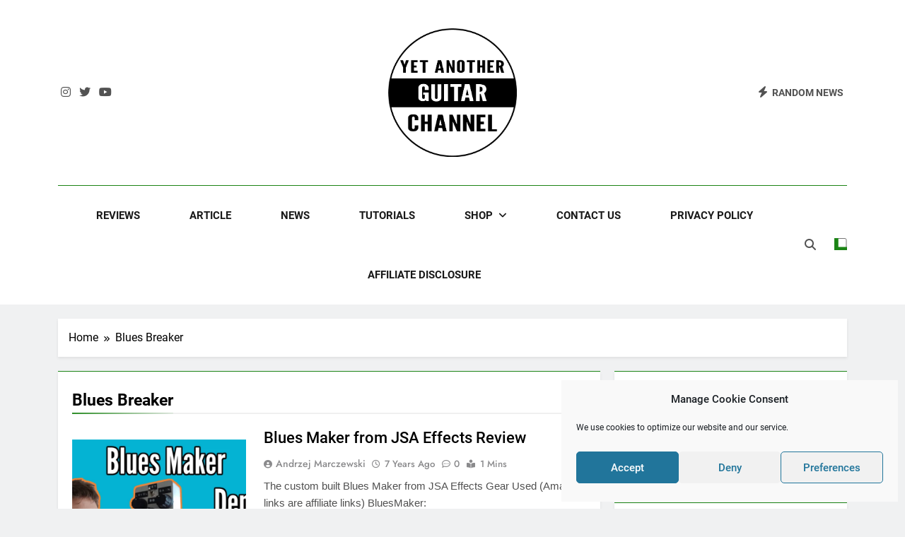

--- FILE ---
content_type: text/html; charset=UTF-8
request_url: https://amguitar.uk/tag/blues-breaker/
body_size: 28805
content:
<!doctype html><html lang="en"><head><meta charset="UTF-8"><link rel="preconnect" href="https://fonts.gstatic.com/" crossorigin /><meta name="viewport" content="width=device-width, initial-scale=1"><link rel="profile" href="https://gmpg.org/xfn/11"><meta name='robots' content='index, follow, max-image-preview:large, max-snippet:-1, max-video-preview:-1' /><style>img:is([sizes="auto" i], [sizes^="auto," i]) { contain-intrinsic-size: 3000px 1500px }</style><title>Blues Breaker Archives - AM Guitar</title><link rel="canonical" href="https://amguitar.uk/tag/blues-breaker/" /><meta property="og:locale" content="en_US" /><meta property="og:type" content="article" /><meta property="og:title" content="Blues Breaker Archives - AM Guitar" /><meta property="og:url" content="https://amguitar.uk/tag/blues-breaker/" /><meta property="og:site_name" content="AM Guitar" /><meta name="twitter:card" content="summary_large_image" /><meta name="twitter:site" content="@daverage" /> <script type="application/ld+json" class="yoast-schema-graph">{"@context":"https://schema.org","@graph":[{"@type":"CollectionPage","@id":"https://amguitar.uk/tag/blues-breaker/","url":"https://amguitar.uk/tag/blues-breaker/","name":"Blues Breaker Archives - AM Guitar","isPartOf":{"@id":"https://amguitar.uk/#website"},"primaryImageOfPage":{"@id":"https://amguitar.uk/tag/blues-breaker/#primaryimage"},"image":{"@id":"https://amguitar.uk/tag/blues-breaker/#primaryimage"},"thumbnailUrl":"https://amguitar.uk/wp-content/uploads/2018/10/bluesmaker-title.png","breadcrumb":{"@id":"https://amguitar.uk/tag/blues-breaker/#breadcrumb"},"inLanguage":"en"},{"@type":"ImageObject","inLanguage":"en","@id":"https://amguitar.uk/tag/blues-breaker/#primaryimage","url":"https://amguitar.uk/wp-content/uploads/2018/10/bluesmaker-title.png","contentUrl":"https://amguitar.uk/wp-content/uploads/2018/10/bluesmaker-title.png","width":1024,"height":576,"caption":"bluesmaker title"},{"@type":"BreadcrumbList","@id":"https://amguitar.uk/tag/blues-breaker/#breadcrumb","itemListElement":[{"@type":"ListItem","position":1,"name":"Home","item":"https://amguitar.uk/"},{"@type":"ListItem","position":2,"name":"Blues Breaker"}]},{"@type":"WebSite","@id":"https://amguitar.uk/#website","url":"https://amguitar.uk/","name":"AM Guitar - Guitar Reviews and Tutorials","description":"Andrzej Marczewski Guitars and Stuff!","publisher":{"@id":"https://amguitar.uk/#organization"},"potentialAction":[{"@type":"SearchAction","target":{"@type":"EntryPoint","urlTemplate":"https://amguitar.uk/?s={search_term_string}"},"query-input":{"@type":"PropertyValueSpecification","valueRequired":true,"valueName":"search_term_string"}}],"inLanguage":"en"},{"@type":"Organization","@id":"https://amguitar.uk/#organization","name":"AM Guitar","url":"https://amguitar.uk/","logo":{"@type":"ImageObject","inLanguage":"en","@id":"https://amguitar.uk/#/schema/logo/image/","url":"https://amguitar.uk/wp-content/uploads/2020/01/AM-Guitars.png","contentUrl":"https://amguitar.uk/wp-content/uploads/2020/01/AM-Guitars.png","width":816,"height":817,"caption":"AM Guitar"},"image":{"@id":"https://amguitar.uk/#/schema/logo/image/"},"sameAs":["https://x.com/daverage","https://www.youtube.com/@amguitar","https://www.instagram.com/daverage"]}]}</script> <link rel='dns-prefetch' href='//www.googletagmanager.com' /><link rel='dns-prefetch' href='//www.amguitar.uk' /><link rel='dns-prefetch' href='//c6.patreon.com' /><link rel='dns-prefetch' href='//c5.patron.com' /><link rel='dns-prefetch' href='//www.google-analytics.com' /><link rel='dns-prefetch' href='//www.googletagservices.com' /><link rel='dns-prefetch' href='//pagead2.googlesyndication.com' /><link rel='dns-prefetch' href='//www.google-analytics.com)' /><link rel="alternate" type="application/rss+xml" title="AM Guitar &raquo; Feed" href="https://amguitar.uk/feed/" /><link rel="alternate" type="application/rss+xml" title="AM Guitar &raquo; Blues Breaker Tag Feed" href="https://amguitar.uk/tag/blues-breaker/feed/" />
 <script>window._wpemojiSettings = {"baseUrl":"https:\/\/s.w.org\/images\/core\/emoji\/16.0.1\/72x72\/","ext":".png","svgUrl":"https:\/\/s.w.org\/images\/core\/emoji\/16.0.1\/svg\/","svgExt":".svg","source":{"concatemoji":"https:\/\/amguitar.uk\/wp-includes\/js\/wp-emoji-release.min.js?ver=6.8.3"}};
/*! This file is auto-generated */
!function(s,n){var o,i,e;function c(e){try{var t={supportTests:e,timestamp:(new Date).valueOf()};sessionStorage.setItem(o,JSON.stringify(t))}catch(e){}}function p(e,t,n){e.clearRect(0,0,e.canvas.width,e.canvas.height),e.fillText(t,0,0);var t=new Uint32Array(e.getImageData(0,0,e.canvas.width,e.canvas.height).data),a=(e.clearRect(0,0,e.canvas.width,e.canvas.height),e.fillText(n,0,0),new Uint32Array(e.getImageData(0,0,e.canvas.width,e.canvas.height).data));return t.every(function(e,t){return e===a[t]})}function u(e,t){e.clearRect(0,0,e.canvas.width,e.canvas.height),e.fillText(t,0,0);for(var n=e.getImageData(16,16,1,1),a=0;a<n.data.length;a++)if(0!==n.data[a])return!1;return!0}function f(e,t,n,a){switch(t){case"flag":return n(e,"\ud83c\udff3\ufe0f\u200d\u26a7\ufe0f","\ud83c\udff3\ufe0f\u200b\u26a7\ufe0f")?!1:!n(e,"\ud83c\udde8\ud83c\uddf6","\ud83c\udde8\u200b\ud83c\uddf6")&&!n(e,"\ud83c\udff4\udb40\udc67\udb40\udc62\udb40\udc65\udb40\udc6e\udb40\udc67\udb40\udc7f","\ud83c\udff4\u200b\udb40\udc67\u200b\udb40\udc62\u200b\udb40\udc65\u200b\udb40\udc6e\u200b\udb40\udc67\u200b\udb40\udc7f");case"emoji":return!a(e,"\ud83e\udedf")}return!1}function g(e,t,n,a){var r="undefined"!=typeof WorkerGlobalScope&&self instanceof WorkerGlobalScope?new OffscreenCanvas(300,150):s.createElement("canvas"),o=r.getContext("2d",{willReadFrequently:!0}),i=(o.textBaseline="top",o.font="600 32px Arial",{});return e.forEach(function(e){i[e]=t(o,e,n,a)}),i}function t(e){var t=s.createElement("script");t.src=e,t.defer=!0,s.head.appendChild(t)}"undefined"!=typeof Promise&&(o="wpEmojiSettingsSupports",i=["flag","emoji"],n.supports={everything:!0,everythingExceptFlag:!0},e=new Promise(function(e){s.addEventListener("DOMContentLoaded",e,{once:!0})}),new Promise(function(t){var n=function(){try{var e=JSON.parse(sessionStorage.getItem(o));if("object"==typeof e&&"number"==typeof e.timestamp&&(new Date).valueOf()<e.timestamp+604800&&"object"==typeof e.supportTests)return e.supportTests}catch(e){}return null}();if(!n){if("undefined"!=typeof Worker&&"undefined"!=typeof OffscreenCanvas&&"undefined"!=typeof URL&&URL.createObjectURL&&"undefined"!=typeof Blob)try{var e="postMessage("+g.toString()+"("+[JSON.stringify(i),f.toString(),p.toString(),u.toString()].join(",")+"));",a=new Blob([e],{type:"text/javascript"}),r=new Worker(URL.createObjectURL(a),{name:"wpTestEmojiSupports"});return void(r.onmessage=function(e){c(n=e.data),r.terminate(),t(n)})}catch(e){}c(n=g(i,f,p,u))}t(n)}).then(function(e){for(var t in e)n.supports[t]=e[t],n.supports.everything=n.supports.everything&&n.supports[t],"flag"!==t&&(n.supports.everythingExceptFlag=n.supports.everythingExceptFlag&&n.supports[t]);n.supports.everythingExceptFlag=n.supports.everythingExceptFlag&&!n.supports.flag,n.DOMReady=!1,n.readyCallback=function(){n.DOMReady=!0}}).then(function(){return e}).then(function(){var e;n.supports.everything||(n.readyCallback(),(e=n.source||{}).concatemoji?t(e.concatemoji):e.wpemoji&&e.twemoji&&(t(e.twemoji),t(e.wpemoji)))}))}((window,document),window._wpemojiSettings);</script> <style id="litespeed-ccss">.screen-reader-text{border:0;clip:rect(1px,1px,1px,1px);-webkit-clip-path:inset(50%);clip-path:inset(50%);height:1px;margin:-1px;overflow:hidden;padding:0;position:absolute;width:1px;word-wrap:normal!important}.fa{display:inline-block;font:normal normal normal 14px/1 FontAwesome;font-size:inherit;text-rendering:auto;-webkit-font-smoothing:antialiased;-moz-osx-font-smoothing:grayscale}.fa-search:before{content:"\f002"}.fa-home:before{content:"\f015"}.fa-clock-o:before{content:"\f017"}.fa-pencil-square-o:before{content:"\f044"}.fa-fire:before{content:"\f06d"}.fa-angle-up:before{content:"\f106"}html{font-family:sans-serif;-webkit-text-size-adjust:100%;-ms-text-size-adjust:100%}body{margin:0}article,aside,header,main,nav{display:block}a{background-color:transparent}strong{font-weight:700}h1{margin:.67em 0;font-size:2em}img{border:0}input{margin:0;font:inherit;color:inherit}input[type=submit]{-webkit-appearance:button}input::-moz-focus-inner{padding:0;border:0}input{line-height:normal}input[type=search]{-webkit-box-sizing:content-box;-moz-box-sizing:content-box;box-sizing:content-box;-webkit-appearance:textfield}input[type=search]::-webkit-search-cancel-button,input[type=search]::-webkit-search-decoration{-webkit-appearance:none}*{-webkit-box-sizing:border-box;-moz-box-sizing:border-box;box-sizing:border-box}:after,:before{-webkit-box-sizing:border-box;-moz-box-sizing:border-box;box-sizing:border-box}html{font-size:10px}body{font-family:"Helvetica Neue",Helvetica,Arial,sans-serif;font-size:14px;line-height:1.42857143;color:#333;background-color:#fff}input{font-family:inherit;font-size:inherit;line-height:inherit}a{color:#337ab7;text-decoration:none}img{vertical-align:middle}h1,h2,h3{font-family:inherit;font-weight:500;line-height:1.1;color:inherit}h1,h2,h3{margin-top:20px;margin-bottom:10px}h1{font-size:36px}h2{font-size:30px}h3{font-size:24px}p{margin:0 0 10px}ul{margin-top:0;margin-bottom:10px}label{display:inline-block;max-width:100%;margin-bottom:5px;font-weight:700}input[type=search]{-webkit-box-sizing:border-box;-moz-box-sizing:border-box;box-sizing:border-box}input[type=search]{-webkit-appearance:none}.clearfix:after,.clearfix:before{display:table;content:" "}.clearfix:after{clear:both}@-ms-viewport{width:device-width}html{font-family:'Lato',sans-serif;font-size:100%;-webkit-text-size-adjust:100%;-ms-text-size-adjust:100%;text-rendering:auto;-webkit-font-smoothing:antialiased;-moz-osx-font-smoothing:grayscale}body{margin:0}article,aside,header,main,nav{display:block}a{background-color:transparent}strong{font-weight:700}h1{font-size:2em;margin:.67em 0}img{border:0}input{color:inherit;font:inherit;margin:0}input[type=submit]{-webkit-appearance:button}input::-moz-focus-inner{border:0;padding:0}input{line-height:normal}input[type=search]::-webkit-search-cancel-button,input[type=search]::-webkit-search-decoration{-webkit-appearance:none}body,input{color:#4a4a4a;font-family:'Lato',sans-serif;font-size:16px;line-height:1.7}h1,h2,h3{clear:both;color:#000}.site-title,h1,h2,h3{font-family:'Roboto',sans-serif;font-weight:700}p{margin-bottom:15px;font-family:'Lato',sans-serif}i{font-style:italic}html{box-sizing:border-box}*,*:before,*:after{box-sizing:inherit}body{background-color:#f3f3f3}ul{margin:0;padding:0;list-style:none}img{height:auto;max-width:100%}#af-preloader{width:100%;height:100%;position:fixed;background-color:#f3f3f3;z-index:99999999;top:0;left:0;display:flex;-webkit-align-items:center;align-items:center;-webkit-justify-content:center;justify-content:center}.af-fancy-spinner{display:flex;-webkit-justify-content:center;justify-content:center;-webkit-align-items:center;align-items:center;margin-right:5px;width:75px;height:75px;min-width:75px;min-height:75px}.af-fancy-spinner div{position:absolute;width:75px;height:75px;border-radius:50%}.af-fancy-spinner .af-ring{border-width:6px;border-style:solid;border-color:transparent;-webkit-animation:2s fancy infinite alternate;animation:2s fancy infinite alternate}.af-fancy-spinner .af-ring:nth-child(1){border-left-color:#ff9800;border-right-color:#c30010}.af-fancy-spinner .af-ring:nth-child(2){border-top-color:#e7e7e7;border-bottom-color:#fff;-webkit-animation-delay:2s;animation-delay:2s}.af-fancy-spinner .af-dot{width:20px;height:20px;background:#e7e7e7}@-webkit-keyframes fancy{to{-webkit-transform:rotate(360deg) scale(.6);transform:rotate(360deg) scale(.6)}}@keyframes fancy{to{-webkit-transform:rotate(360deg) scale(.6);transform:rotate(360deg) scale(.6)}}a{color:#404040;text-decoration:none}a:visited{color:#404040}.col-2{width:50%}.col-3{width:33.33%}.col-66{width:66.67%}.float-l{float:left}.pad{padding-left:10px;padding-right:10px}.af-container-row{margin-right:-10px;margin-left:-10px}.container-wrapper:before,.container-wrapper:after{content:"";display:table}.container-wrapper:after{clear:both}.container-wrapper{max-width:1500px;margin:0 auto;padding-left:25px;padding-right:25px}.pos-rel{position:relative}body.content-with-single-sidebar.align-content-left .container-wrapper #primary{float:left;width:73.33%}body.content-with-single-sidebar.align-content-left .container-wrapper #secondary{width:26.67%;float:left}body.content-with-single-sidebar .af-container-block-wrapper.clearfix{display:flex;flex-wrap:wrap;align-items:flex-start}.container-wrapper .content-area,.container-wrapper .sidebar-area{padding-left:15px;padding-right:15px}.af-flex-container{display:flex}.aft-small-social-menu{text-align:right}.top-bar-flex{display:flex;-webkit-align-items:center;align-items:center;position:relative;min-height:30px}.top-bar-left{display:flex;-webkit-align-items:center;align-items:center}.date-bar-left{line-height:1;color:#fff}.main-navigation ul li{position:relative;display:inline-block;text-transform:capitalize;font-size:16px;line-height:19px;padding:15px 20px;font-weight:700}.main-navigation ul li a{color:#fff;font-family:'Roboto',sans-serif}.aft-home-icon{display:inline-block;padding:12px;float:left;background:#c30010;line-height:1;margin-right:10px;min-height:51px}.aft-home-icon a{color:#fff;font-size:24px}.ham{width:23px;height:2px;top:50%;display:block;margin-right:auto;background-color:#fff;position:relative}.ham:before,.ham:after{position:absolute;content:'';width:100%;height:2px;left:0;top:-8px;background-color:#fff}.ham:after{top:8px}@media screen and (max-width:992em){.toggle-menu{display:block;float:left}}.main-navigation .toggle-menu{height:50px;width:40px;text-align:center;font-size:14px;display:none;padding:0;padding-left:0}@media screen and (min-width:37.5em){.main-navigation ul{display:block}.main-navigation ul li a{opacity:.9}}.header-style1 .top-header{padding:5px 0;background:#1c1c1c}.header-style1{background:#fff}.header-style1 .logo-brand{text-align:center}.header-style1 .logo-brand .site-description,.header-style1 .logo-brand .site-title{margin:0;text-transform:uppercase}.header-style1 .navigation-section-wrapper .container-wrapper{display:flex;-webkit-align-items:center;align-items:center;-webkit-justify-content:space-between;justify-content:space-between;position:relative}.header-style1 .header-middle-part{display:inline-block;-webkit-flex:auto;-ms-flex:auto;flex:auto}.header-style1 .header-right-part{display:flex;-webkit-align-items:center;align-items:center;float:right}.header-style1 .header-right-part>div{margin:0 5px;text-align:center}.header-style1 .header-right-part>div>a{color:#000;font-size:14px}.header-style1 .header-right-part>div.custom-menu-link>a{background:#c30010;padding:5px 10px;color:#fff;font-weight:700;display:block}.header-style1 .header-right-part>div.popular-tags-dropdown>a{background:#ff9800;height:32px;width:32px;border-radius:50%;padding:3px 10px;font-size:16px;color:#fff;font-weight:700;display:inline-block}.header-right-part .popular-tags-dropdown{position:relative}.header-right-part .popular-tags-dropdown .aft-popular-tags{position:absolute;top:120%;right:0;padding:10px;background-color:#fff;min-width:200px;width:auto;text-align:left;z-index:999;opacity:0;visibility:hidden;filter:alpha(opacity=0);-webkit-box-shadow:0 4px 5px 0 rgba(0,0,0,.15);-moz-box-shadow:0 4px 5px 0 rgba(0,0,0,.15);-ms-box-shadow:0 4px 5px 0 rgba(0,0,0,.15);-o-box-shadow:0 4px 5px 0 rgba(0,0,0,.15);box-shadow:0 4px 5px 0 rgba(0,0,0,.15)}.header-right-part .popular-tags-dropdown .aft-popular-tags .aft-popular-taxonomies-lists ul{display:block}.header-right-part .popular-tags-dropdown .aft-popular-tags .aft-popular-taxonomies-lists ul li{display:block;margin:0;padding-top:5px;padding-bottom:5px}.af-search-wrap{width:25px;position:relative;display:inline-block;text-align:center}.search-icon{display:block;line-height:38px;font-size:14px;color:#fff;font-weight:700;text-align:center;outline:0}.search-icon:visited{color:#fff;outline:0}.af-search-form{background:#fff;position:absolute;right:0;top:120%;width:325px;text-align:left;visibility:hidden;filter:alpha(opacity=0);opacity:0;margin:0 auto;margin-top:1px;padding:14px;z-index:99;border-radius:0;-webkit-box-shadow:0 4px 5px 0 rgba(0,0,0,.15);-moz-box-shadow:0 4px 5px 0 rgba(0,0,0,.15);-ms-box-shadow:0 4px 5px 0 rgba(0,0,0,.15);-o-box-shadow:0 4px 5px 0 rgba(0,0,0,.15);box-shadow:0 4px 5px 0 rgba(0,0,0,.15)}.search-form label{width:75%;float:left;margin-bottom:0}input.search-field{float:none;width:100%;padding:0 14px;height:38px;-moz-box-sizing:border-box;box-sizing:border-box;background:#fafafa;border:1px solid rgba(0,0,0,.1);font-size:13px;border-radius:3px 0 0 3px;font-weight:400}input.search-submit{background:#404040;border:1px solid rgba(0,0,0,.1);border-radius:0 3px 3px 0;color:#fff;padding:0;height:37px;font-size:13px;width:25%;margin:0}.header-style1 .main-header .af-flex-container{-webkit-align-items:center;align-items:center;position:relative;padding-bottom:55px;padding-top:55px}.header-style1 .main-header.data-bg{background-size:cover;background-position:center;background-repeat:no-repeat;position:relative}.header-style1 .main-header.data-bg:before{position:absolute;content:'';top:0;left:0;height:100%;width:100%;background-color:#000;opacity:.5}.header-style1 .main-header .logo-brand{text-align:left}.header-menu-part{height:50px}.bottom-bar{width:100%;border-bottom:4px solid #c30010;z-index:100;position:relative;background-color:#1b1b1b;-webkit-transform:translate3d(0,0,0);transform:translate3d(0,0,0);-webkit-transform-style:preserve-3d;transform-style:preserve-3d;-webkit-backface-visibility:hidden;backface-visibility:hidden}.screen-reader-text{border:0;clip:rect(1px,1px,1px,1px);clip-path:inset(50%);height:1px;margin:-1px;overflow:hidden;padding:0;position:absolute!important;width:1px;word-wrap:normal!important}.widget-title{position:relative;margin:15px 0;font-size:22px}.widget-title span{display:inline-block;position:relative;z-index:1;padding:5px 5px 10px 0;text-transform:uppercase;letter-spacing:1px}.widget-title span:after{position:absolute;content:'';left:0;bottom:0;height:1px;width:100%;background-color:#000;opacity:.1}.newsium-widget:not(.aft-widget-background-default) .widget-title span{padding-bottom:0}.newsium-widget:not(.aft-widget-background-default) .widget-title span:after{display:none}@-webkit-keyframes fancy{to{-webkit-transform:rotate(360deg) scale(.6);transform:rotate(360deg) scale(.6)}}@keyframes fancy{to{-webkit-transform:rotate(360deg) scale(.6);transform:rotate(360deg) scale(.6)}}.read-single{margin-bottom:20px}.read-img img{width:100%}.read-img.read-bg-img img{display:none}.min-read{color:#fff;background:grey;padding:3px 10px;font-size:14px;line-height:17px;border-radius:5px;background-color:rgba(0,0,0,.5);display:inline-block;font-family:'Roboto',sans-serif}.cat-links{font-size:0}.cat-links li{display:inline-block;font-size:12px;margin-right:8px;line-height:normal;text-transform:uppercase}.cat-links li a{color:#2b2b2b;display:block}.af-container-block-wrapper{background:#fff;padding:20px}.af-container-block-wrapper.clearfix{padding-top:20px;padding-bottom:20px}.aft-popular-tags{padding:10px 0;background:#d2d2d2;font-size:14px}.aft-popular-taxonomies-lists strong{margin-right:10px;color:#1c1c1c}.aft-popular-taxonomies-lists ul{display:inline-block}.aft-popular-taxonomies-lists ul li{display:inline-block;margin-right:10px}.aft-popular-taxonomies-lists ul li a{color:#1c1c1c;display:block}.aft-popular-taxonomies-lists ul li a span.tag-count{float:right;background:#bb1919;color:#fff;line-height:14px;padding:2px 5px;font-size:12px}.aft-popular-taxonomies-lists ul li a:before{content:'\f292';font-family:FontAwesome;font-size:12px;padding-right:5px}.entry-header .entry-title{margin:10px 0}body.single-post:not(.aft-single-full-header) .entry-header{margin-top:20px}body.single-post:not(.aft-single-full-header) .entry-header-details{max-width:992px;margin:0 auto;text-align:center;padding-top:25px;margin-bottom:25px}body.single-post .entry-title{font-size:60px;line-height:1.2x;padding:0}body.single-post .post-thumbnail img.wp-post-image{margin:0}.post-meta-share-wrapper{display:flex;-webkit-align-items:center;align-items:center;-webkit-justify-content:space-between;justify-content:space-between;padding:10px 0}.post-meta-share-wrapper .post-meta-detail{display:inline-block}.post-meta-share-wrapper .aft-social-share div.sharedaddy h3.sd-title{display:none}.post-meta-share-wrapper .aft-social-share .sd-content ul{margin-bottom:0!important}body.single-post .entry-content-wrap.read-single .post-meta-detail .entry-meta span i,body.single-post .entry-content-wrap.read-single .post-meta-detail .entry-meta span{font-size:14px}body.single-post .entry-content-wrap.read-single .post-meta-detail .min-read{background-color:transparent;color:#4a4a4a;padding:0}body.single-post .post-meta-detail>span:not(.min-read-post-format):after{content:"19";color:inherit;font-weight:700;padding:0 5px}body.single-post .post-meta-detail>span:last-child:after{display:none}body.single-post:not(.aft-single-full-header) .figure-categories{margin-top:10px}body.single-post span.min-read-post-format{display:inline-block}.sidebar-area .widget{margin-bottom:30px}.widget>ul li{margin-bottom:5px;padding-bottom:5px;font-size:14px;color:#888}.widget>ul>li:last-child{margin-bottom:0;padding-bottom:0;border-bottom:none}.sidebar-area .widget>ul>li a{font-size:16px;color:#404040}.sidebar-area .widget{margin-bottom:30px;padding:0}input[type=submit]{border:none;border-radius:0;background:#c30010;color:#fff;font-size:14px;line-height:normal;height:38px;padding:5px 12px}#scroll-up{position:fixed;z-index:8000;bottom:40px;right:20px;display:none;width:50px;height:50px;font-size:28px;line-height:50px;text-align:center;text-decoration:none;color:#fff;background-color:#c30010;opacity:1!important}#scroll-up i{display:inline-block}img.wp-post-image{display:block;margin:1em auto}a.newsium-categories.category-color-1{color:#cc0010}@media screen and (max-width:990px){body.content-with-single-sidebar.align-content-left .container-wrapper #primary,body.content-with-single-sidebar.align-content-left .container-wrapper #secondary,.container-wrapper .sidebar-area,.container-wrapper #primary{width:100%}.header-style1 .header-middle-part{display:block;position:relative}.header-style1 .header-right-part{position:absolute;right:15px;top:6px}.af-container-block-wrapper.clearfix,.af-container-block-wrapper{padding:0}}@media screen and (max-width:768px){.container-wrapper{padding-left:15px;padding-right:15px}.header-style1 .main-header .af-flex-container{flex-wrap:wrap}.header-style1 .main-header .af-flex-container .col-3,.header-style1 .main-header .af-flex-container .col-66{width:100%}.header-style1 .main-header .af-flex-container>div:nth-child(2){padding-top:10px}.header-style1 .main-header .logo-brand{text-align:center}}@media screen and (max-width:600px){body.single-post .entry-title{font-size:40px}}@media screen and (max-width:480px){.col-2,.col-3{width:100%}.top-bar-flex{flex-wrap:wrap}.top-bar-left{justify-content:space-between;margin-bottom:5px}.aft-small-social-menu{text-align:center}.af-search-wrap{position:static}}@media screen and (max-width:320px){.af-search-form{width:290px}}@media screen and (max-width:1024px){.main-navigation .toggle-menu a{display:inline-block;height:50px;width:40px;text-align:center;font-size:14px;padding:0;padding-left:8px;vertical-align:middle}}.socicon{position:relative;top:3px;display:inline-block;font-family:'wpzoom-socicon';font-style:normal;font-weight:400;line-height:1;-webkit-font-smoothing:antialiased;-moz-osx-font-smoothing:grayscale;font-size:1.2em}.zoom-social-icons-widget .socicon{font-family:'wpzoom-socicon'!important}.socicon:empty{width:1em}.socicon-instagram{background-color:#e4405f;color:#e4405f}.social-icon.socicon-instagram:before{content:"\e057"}.socicon-twitter{background-color:#1da1f2;color:#1da1f2}.social-icon.socicon-twitter:before{content:"\e040"}.socicon-youtube{background-color:red;color:red}.social-icon.socicon-youtube:before{content:"\e051"}.fa{display:inline-block;font:normal normal normal 14px/1 FontAwesome;font-size:inherit;text-rendering:auto;-webkit-font-smoothing:antialiased;-moz-osx-font-smoothing:grayscale}.fa-search:before{content:"\f002"}.fa-home:before{content:"\f015"}.fa-clock-o:before{content:"\f017"}.fa-pencil-square-o:before{content:"\f044"}.fa-fire:before{content:"\f06d"}.fa-angle-up:before{content:"\f106"}.zoom-social-icons-list{list-style-type:none}.zoom-social_icons-list__item{margin:0 0 10px}.zoom-social-icons-list--no-labels .zoom-social_icons-list__item{display:inline-block;margin:4px;border:none}.zoom-social-icons-list .socicon{padding:8px;-moz-box-sizing:content-box;-webkit-box-sizing:content-box;box-sizing:content-box;top:0;vertical-align:middle;width:1em;height:1em;line-height:1em;font-size:1.2em}.zoom-social-icons-list--with-canvas .socicon{color:#fff}.zoom-social_icons-list__link{text-align:center;text-decoration:none!important}.zoom-social-icons-list--round .socicon{-moz-border-radius:100px;-webkit-border-radius:100px;border-radius:100px}.zoom-social-icons-list{margin:0;padding:0}.screen-reader-text{border:0;clip:rect(1px,1px,1px,1px);clip-path:inset(50%);height:1px;margin:-1px;overflow:hidden;padding:0;position:absolute!important;width:1px;word-wrap:normal!important}#cookie-notice *{-webkit-box-sizing:border-box;-moz-box-sizing:border-box;box-sizing:border-box}#cookie-notice .cookie-notice-container{display:block}#cookie-notice.cookie-notice-hidden .cookie-notice-container{display:none}.cookie-notice-container{padding:15px 30px;text-align:center;width:100%;z-index:2}.cn-close-icon{position:absolute;right:15px;top:50%;margin-top:-10px;width:15px;height:15px;opacity:.5;padding:10px;outline:0}.cn-close-icon:after,.cn-close-icon:before{position:absolute;content:' ';height:15px;width:2px;top:3px;background-color:grey}.cn-close-icon:before{transform:rotate(45deg)}.cn-close-icon:after{transform:rotate(-45deg)}#cookie-notice .cn-button{margin:0 0 0 10px}.cn-text-container{margin:0 0 6px}.cn-buttons-container,.cn-text-container{display:inline-block}@media all and (max-width:900px){.cookie-notice-container #cn-notice-text{display:block}.cookie-notice-container #cn-notice-buttons{display:block}#cookie-notice .cn-button{margin:0 5px 5px}}@media all and (max-width:480px){.cookie-notice-container{padding:15px 25px}}:root{--swiper-theme-color:#007aff}:root{--swiper-navigation-size:44px}:root{--jp-carousel-primary-color:#fff;--jp-carousel-primary-subtle-color:#999;--jp-carousel-bg-color:#000;--jp-carousel-bg-faded-color:#222;--jp-carousel-border-color:#3a3a3a}#content div.sharedaddy,#main div.sharedaddy,div.sharedaddy{clear:both}div.sharedaddy h3.sd-title{margin:0 0 1em;display:inline-block;line-height:1.2;font-size:9pt;font-weight:700}div.sharedaddy h3.sd-title:before{content:"";display:block;width:100%;min-width:30px;border-top:1px solid #dcdcde;margin-bottom:1em}#content div.sharedaddy,#main div.sharedaddy,div.sharedaddy{clear:both}div.sharedaddy h3.sd-title{margin:0 0 1em;display:inline-block;line-height:1.2;font-size:9pt;font-weight:700}div.sharedaddy h3.sd-title:before{content:"";display:block;width:100%;min-width:30px;border-top:1px solid #dcdcde;margin-bottom:1em}.sd-sharing{margin-bottom:1em}.sd-content ul{padding:0!important;margin:0!important;list-style:none!important}.sd-content ul li{display:inline-block}.sd-content ul li a.sd-button,.sd-social-icon-text .sd-content ul li a.sd-button{text-decoration:none!important;display:inline-block;font-size:12px;font-family:"Open Sans",sans-serif;font-weight:400;border-radius:3px;color:#656565!important;background:#f8f8f8;border:1px solid #ccc;box-shadow:0 1px 0 rgba(0,0,0,.08);text-shadow:none;line-height:23px;padding:1px 8px 0 5px}.sd-content ul li a.sd-button>span,.sd-social-icon-text .sd-content ul li a.sd-button>span{line-height:23px}.sd-content ul li a.sd-button:before{display:inline-block;-webkit-font-smoothing:antialiased;-moz-osx-font-smoothing:grayscale;font:normal 18px/1 social-logos;vertical-align:top;text-align:center}.sd-social-icon-text ul li a.sd-button:before{position:relative;top:2px}@media screen and (-webkit-min-device-pixel-ratio:0){.sd-content ul li a.sd-button:before{position:relative;top:2px}}.sd-content ul li{margin:0 5px 5px 0;padding:0}.sd-social-icon-text .sd-content ul li a span{margin-left:3px}.sd-social-icon-text .sd-content li.share-linkedin a:before{content:'\f207'}.sd-social-icon-text .sd-content li.share-twitter a:before{content:'\f202'}.sd-social-icon-text .sd-content li.share-reddit a:before{content:'\f222'}.sd-social-icon-text .sd-content li.share-facebook a:before{content:'\f203'}.sd-social-icon-text .sd-content a.share-more:before{content:'\f415'}.sd-social-icon-text .sd-content li.share-jetpack-whatsapp a:before{content:'\f608'}.sharing-hidden .inner{position:absolute;z-index:2;border:1px solid #ccc;padding:10px;background:#fff;box-shadow:0 5px 20px rgba(0,0,0,.2);border-radius:2px;margin-top:5px;max-width:400px}.sharing-hidden .inner ul{margin:0!important}.sharing-hidden .inner:after,.sharing-hidden .inner:before{position:absolute;z-index:1;top:-8px;left:20px;width:0;height:0;border-left:6px solid transparent;border-right:6px solid transparent;border-bottom:8px solid #ccc;content:"";display:block}.sharing-hidden .inner:after{z-index:2;top:-7px;border-left:6px solid transparent;border-right:6px solid transparent;border-bottom:8px solid #fff}.sharing-hidden ul{margin:0}.screen-reader-text{border:0;clip:rect(1px,1px,1px,1px);-webkit-clip-path:inset(50%);clip-path:inset(50%);height:1px;margin:-1px;overflow:hidden;padding:0;position:absolute!important;width:1px;word-wrap:normal!important}.screen-reader-text{border:0;clip:rect(1px,1px,1px,1px);-webkit-clip-path:inset(50%);clip-path:inset(50%);height:1px;margin:-1px;overflow:hidden;padding:0;position:absolute!important;width:1px;word-wrap:normal!important}body .site-title a,.site-description{color:#000}.site-branding .site-title{font-size:42px}@media only screen and (max-width:640px){.site-branding .site-title{font-size:40px}}@media only screen and (max-width:375px){.site-branding .site-title{font-size:32px}}</style><script>WebFontConfig={google:{families:["Abril FatFace:400,400i,700,700i","Alegreya:400,400i,700,700i","Alegreya Sans:400,400i,700,700i","Amatic SC:400,400i,700,700i","Anonymous Pro:400,400i,700,700i","Architects Daughter:400,400i,700,700i","Archivo:400,400i,700,700i","Archivo Narrow:400,400i,700,700i","Asap:400,400i,700,700i","Barlow:400,400i,700,700i","BioRhyme:400,400i,700,700i","Bonbon:400,400i,700,700i","Cabin:400,400i,700,700i","Cairo:400,400i,700,700i","Cardo:400,400i,700,700i","Chivo:400,400i,700,700i","Concert One:400,400i,700,700i","Cormorant:400,400i,700,700i","Crimson Text:400,400i,700,700i","Eczar:400,400i,700,700i","Exo 2:400,400i,700,700i","Fira Sans:400,400i,700,700i","Fjalla One:400,400i,700,700i","Frank Ruhl Libre:400,400i,700,700i","Great Vibes:400,400i,700,700i","Heebo:400,400i,700,700i","IBM Plex:400,400i,700,700i","Inconsolata:400,400i,700,700i","Indie Flower:400,400i,700,700i","Inknut Antiqua:400,400i,700,700i","Inter:400,400i,700,700i","Karla:400,400i,700,700i","Libre Baskerville:400,400i,700,700i","Libre Franklin:400,400i,700,700i","Montserrat:400,400i,700,700i","Neuton:400,400i,700,700i","Notable:400,400i,700,700i","Nothing You Could Do:400,400i,700,700i","Noto Sans:400,400i,700,700i","Nunito:400,400i,700,700i","Old Standard TT:400,400i,700,700i","Oxygen:400,400i,700,700i","Pacifico:400,400i,700,700i","Poppins:400,400i,700,700i","Proza Libre:400,400i,700,700i","PT Sans:400,400i,700,700i","PT Serif:400,400i,700,700i","Rakkas:400,400i,700,700i","Reenie Beanie:400,400i,700,700i","Roboto Slab:400,400i,700,700i","Ropa Sans:400,400i,700,700i","Rubik:400,400i,700,700i","Shadows Into Light:400,400i,700,700i","Space Mono:400,400i,700,700i","Spectral:400,400i,700,700i","Sue Ellen Francisco:400,400i,700,700i","Titillium Web:400,400i,700,700i","Ubuntu:400,400i,700,700i","Varela:400,400i,700,700i","Vollkorn:400,400i,700,700i","Work Sans:400,400i,700,700i","Yatra One:400,400i,700,700i"]}};if ( typeof WebFont === "object" && typeof WebFont.load === "function" ) { WebFont.load( WebFontConfig ); }</script><script data-optimized="1" src="https://amguitar.uk/wp-content/plugins/litespeed-cache/assets/js/webfontloader.min.js"></script><link rel="preload" data-asynced="1" data-optimized="2" as="style" onload="this.onload=null;this.rel='stylesheet'" href="https://amguitar.uk/wp-content/litespeed/css/dc308a794db49fa3769b89e2835c0f84.css?ver=99404" /><script>!function(a){"use strict";var b=function(b,c,d){function e(a){return h.body?a():void setTimeout(function(){e(a)})}function f(){i.addEventListener&&i.removeEventListener("load",f),i.media=d||"all"}var g,h=a.document,i=h.createElement("link");if(c)g=c;else{var j=(h.body||h.getElementsByTagName("head")[0]).childNodes;g=j[j.length-1]}var k=h.styleSheets;i.rel="stylesheet",i.href=b,i.media="only x",e(function(){g.parentNode.insertBefore(i,c?g:g.nextSibling)});var l=function(a){for(var b=i.href,c=k.length;c--;)if(k[c].href===b)return a();setTimeout(function(){l(a)})};return i.addEventListener&&i.addEventListener("load",f),i.onloadcssdefined=l,l(f),i};"undefined"!=typeof exports?exports.loadCSS=b:a.loadCSS=b}("undefined"!=typeof global?global:this);!function(a){if(a.loadCSS){var b=loadCSS.relpreload={};if(b.support=function(){try{return a.document.createElement("link").relList.supports("preload")}catch(b){return!1}},b.poly=function(){for(var b=a.document.getElementsByTagName("link"),c=0;c<b.length;c++){var d=b[c];"preload"===d.rel&&"style"===d.getAttribute("as")&&(a.loadCSS(d.href,d,d.getAttribute("media")),d.rel=null)}},!b.support()){b.poly();var c=a.setInterval(b.poly,300);a.addEventListener&&a.addEventListener("load",function(){b.poly(),a.clearInterval(c)}),a.attachEvent&&a.attachEvent("onload",function(){a.clearInterval(c)})}}}(this);</script> <style id='wp-emoji-styles-inline-css'>img.wp-smiley, img.emoji {
		display: inline !important;
		border: none !important;
		box-shadow: none !important;
		height: 1em !important;
		width: 1em !important;
		margin: 0 0.07em !important;
		vertical-align: -0.1em !important;
		background: none !important;
		padding: 0 !important;
	}</style><style id='classic-theme-styles-inline-css'>/*! This file is auto-generated */
.wp-block-button__link{color:#fff;background-color:#32373c;border-radius:9999px;box-shadow:none;text-decoration:none;padding:calc(.667em + 2px) calc(1.333em + 2px);font-size:1.125em}.wp-block-file__button{background:#32373c;color:#fff;text-decoration:none}</style><style id='affiliatex-buttons-style-inline-css'>.affx-btn-wrapper .affx-btn-inner{display:flex}.affx-btn-wrapper .affx-btn-inner .affiliatex-button{align-items:center;cursor:pointer;display:flex;justify-content:center;text-decoration:none}.affx-btn-wrapper .affx-btn-inner .affiliatex-button:focus,.affx-btn-wrapper .affx-btn-inner .affiliatex-button:hover,.affx-btn-wrapper .affx-btn-inner .affiliatex-button:visited{color:#fff;text-decoration:none}.affx-btn-wrapper .affx-btn-inner .affiliatex-button svg{align-items:center;display:flex;margin:0 2px}.affx-btn-wrapper .affx-btn-inner .affiliatex-button .button-icon{padding:0 10px}.affx-btn-wrapper .affx-btn-inner .affiliatex-button.icon-left .button-icon{width:unset}.affx-btn-wrapper .affx-btn-inner .affiliatex-button.left-price-tag,.affx-btn-wrapper .affx-btn-inner .affiliatex-button.right-price-tag{display:inline-flex;line-height:29px;padding:2px}.affx-btn-wrapper .affx-btn-inner .affiliatex-button.left-price-tag .affiliatex-btn,.affx-btn-wrapper .affx-btn-inner .affiliatex-button.left-price-tag .btn-label,.affx-btn-wrapper .affx-btn-inner .affiliatex-button.right-price-tag .affiliatex-btn,.affx-btn-wrapper .affx-btn-inner .affiliatex-button.right-price-tag .btn-label{flex:1;padding:8px 15px;text-align:center}.affx-btn-wrapper .affx-btn-inner .affiliatex-button.left-price-tag .price-tag,.affx-btn-wrapper .affx-btn-inner .affiliatex-button.right-price-tag .price-tag{background:#fff;color:#2670ff;position:relative;z-index:1}.affx-btn-wrapper .affx-btn-inner .affiliatex-button.left-price-tag .price-tag:before,.affx-btn-wrapper .affx-btn-inner .affiliatex-button.right-price-tag .price-tag:before{background:#fff;bottom:0;content:"";height:31.25px;position:absolute;top:7px;width:31.25px;z-index:-1}.affx-btn-wrapper .affx-btn-inner .affiliatex-button.left-price-tag.icon-left .button-icon,.affx-btn-wrapper .affx-btn-inner .affiliatex-button.right-price-tag.icon-left .button-icon{order:1}.affx-btn-wrapper .affx-btn-inner .affiliatex-button.left-price-tag.icon-right .button-icon,.affx-btn-wrapper .affx-btn-inner .affiliatex-button.right-price-tag.icon-right .button-icon{order:4}.affx-btn-wrapper .affx-btn-inner .affiliatex-button.right-price-tag .affiliatex-btn,.affx-btn-wrapper .affx-btn-inner .affiliatex-button.right-price-tag .btn-label{order:2}.affx-btn-wrapper .affx-btn-inner .affiliatex-button.right-price-tag .price-tag{border-bottom-right-radius:var(--border-bottom-right-radius);border-top-right-radius:var(--border-top-right-radius);margin-left:22px;order:3;padding:8px 8px 8px 0}.affx-btn-wrapper .affx-btn-inner .affiliatex-button.right-price-tag .price-tag:before{border-bottom-left-radius:4px;right:100%;transform:translateX(50%) rotate(45deg)}.affx-btn-wrapper .affx-btn-inner .affiliatex-button.left-price-tag .affiliatex-btn,.affx-btn-wrapper .affx-btn-inner .affiliatex-button.left-price-tag .btn-label{order:3}.affx-btn-wrapper .affx-btn-inner .affiliatex-button.left-price-tag .price-tag{border-bottom-left-radius:var(--border-bottom-left-radius);border-top-left-radius:var(--border-top-left-radius);margin-right:22px;order:2;padding:8px 0 8px 8px}.affx-btn-wrapper .affx-btn-inner .affiliatex-button.left-price-tag .price-tag:before{border-top-right-radius:4px;left:100%;transform:translateX(-50%) rotate(45deg)}.affx-btn-wrapper .affx-btn-inner .btn-is-small{min-width:80px;padding:5px 10px}.affx-btn-wrapper .affx-btn-inner .btn-is-small.btn-is-fixed{width:80px}.affx-btn-wrapper .affx-btn-inner .btn-is-medium{min-width:100px;padding:10px 20px}.affx-btn-wrapper .affx-btn-inner .btn-is-medium.btn-is-fixed{width:100px}.affx-btn-wrapper .affx-btn-inner .btn-is-large{min-width:140px;padding:15px 30px}.affx-btn-wrapper .affx-btn-inner .btn-is-large.btn-is-fixed{width:140px}.affx-btn-wrapper .affx-btn-inner .btn-is-xlarge{min-width:200px;padding:20px 40px}.affx-btn-wrapper .affx-btn-inner .btn-is-xlarge.btn-is-fixed{width:200px}.affx-btn-wrapper .affx-btn-inner .btn-is-flex-large,.affx-btn-wrapper .affx-btn-inner .btn-is-flex-medium,.affx-btn-wrapper .affx-btn-inner .btn-is-flex-small,.affx-btn-wrapper .affx-btn-inner .btn-is-flex-xlarge{width:auto!important}.affx-btn-wrapper .affx-btn-inner .btn-is-fullw{width:100%!important}</style><style id='affiliatex-cta-style-inline-css'>.affblk-cta-wrapper>div{align-items:center;display:flex;flex-wrap:nowrap;-ms-flex-wrap:nowrap;overflow:hidden;position:relative}.affblk-cta-wrapper .content-wrapper{position:relative;width:100%}.affblk-cta-wrapper .affliatex-cta-content,.affblk-cta-wrapper .affliatex-cta-content:last-child,.affblk-cta-wrapper .affliatex-cta-title{line-height:1.5;margin:0 0 30px;width:100%;word-break:break-word;z-index:2}.affblk-cta-wrapper .affx-btn-wrapper{z-index:2}.affblk-cta-wrapper [data-rich-text-placeholder]:after{opacity:1}.affblk-cta-wrapper [data-type="affiliatex/buttons"]{margin:0}.affblk-cta-wrapper .button-wrapper{display:flex;flex-wrap:wrap;width:100%}.affblk-cta-wrapper .button-wrapper .block-editor-block-list__layout{display:flex;flex-wrap:wrap;justify-content:center;width:100%}.affblk-cta-wrapper .button-wrapper .affx-btn-wrapper{padding:0 10px}.affblk-cta-wrapper .layout-type-2{align-items:normal}.affblk-cta-wrapper .layout-type-2 .content-wrapper{flex:0 1 50%}.affblk-cta-wrapper .layout-type-2 .image-wrapper{align-items:flex-end;background-repeat:no-repeat;background-size:cover;display:flex;flex:0 0 50%;justify-content:flex-end}.affblk-cta-wrapper .layout-type-2.col-reverse{flex-direction:row-reverse}.affblk-cta-wrapper .layout-type-2.left .content-wrapper,.affblk-cta-wrapper .layout-type-2.right .content-wrapper{display:block}.affblk-cta-wrapper .layout-type-2.img-opacity:before{display:none}.affblk-cta-wrapper .left .content-wrapper{align-items:center;display:flex;flex-wrap:nowrap;-ms-flex-wrap:wrap;position:relative;width:100%}.affblk-cta-wrapper .left .content-wrapper .content-wrap{min-width:60%}.affblk-cta-wrapper .left .content-wrapper .button-wrapper{padding-left:20px}.affblk-cta-wrapper .left .content-wrapper .button-wrapper .block-editor-block-list__layout .affx-btn-wrapper:last-child{margin-right:20px}.affblk-cta-wrapper .left .content-wrapper .button-wrapper .affx-btn-wrapper{margin-left:0;margin-right:20px}.affblk-cta-wrapper .left .content-wrapper .button-wrapper .affx-btn-wrapper:last-child{margin:0}.affblk-cta-wrapper .right .content-wrapper{align-items:center;display:flex;flex-direction:row-reverse;flex-wrap:nowrap;-ms-flex-wrap:wrap;position:relative;width:100%}.affblk-cta-wrapper .right .content-wrapper .content-wrap{min-width:60%}.affblk-cta-wrapper .right .content-wrapper .button-wrapper{padding-right:20px}.affblk-cta-wrapper .right .content-wrapper .button-wrapper .block-editor-block-list__layout .affx-btn-wrapper:last-child{margin-right:20px}.affblk-cta-wrapper .right .content-wrapper .button-wrapper .affx-btn-wrapper{margin-left:0;margin-right:20px}.affblk-cta-wrapper .right .content-wrapper .button-wrapper .affx-btn-wrapper:last-child{margin:0}.affblk-cta-wrapper>div{box-shadow:2px 5px 20px 0 rgba(210,213,218,.2)}.affblk-cta-wrapper .img-opacity{position:relative}.affblk-cta-wrapper .img-opacity:before{background-color:#000;bottom:0;content:"";left:0;position:absolute;right:0;top:0;z-index:1}.affblk-cta-wrapper .img-opacity .content-wrapper{position:relative;width:100%;z-index:2}@media only screen and (max-width:767px){.affblk-cta-wrapper.wp-block-affiliatex-cta .content-wrapper{min-width:58%}.affblk-cta-wrapper.wp-block-affiliatex-cta .affx-btn-wrapper .affx-btn-inner{display:block;width:100%}.affblk-cta-wrapper.wp-block-affiliatex-cta .button-wrapper{display:flex;flex-wrap:wrap}.affblk-cta-wrapper.wp-block-affiliatex-cta .button-wrapper .affx-btn-wrapper .affx-btn-inner{display:block;width:100%}.affblk-cta-wrapper.wp-block-affiliatex-cta .layout-type-2{flex-wrap:wrap}.affblk-cta-wrapper.wp-block-affiliatex-cta .layout-type-2 .content-wrapper{flex:0 0 100%;order:2}.affblk-cta-wrapper.wp-block-affiliatex-cta .layout-type-2 .image-wrapper{flex:0 0 100%;height:400px;order:1}.affblk-cta-wrapper.wp-block-affiliatex-cta .layout-type-2.col-reverse .content-wrapper{order:2}.affblk-cta-wrapper.wp-block-affiliatex-cta .layout-type-2.col-reverse .image-wrapper{order:1}.affblk-cta-wrapper.wp-block-affiliatex-cta .left .content-wrapper{flex-wrap:wrap}.affblk-cta-wrapper.wp-block-affiliatex-cta .left .content-wrapper .content-wrap{min-width:100%}.affblk-cta-wrapper.wp-block-affiliatex-cta .left .content-wrapper .button-wrapper .affx-btn-wrapper{margin:0}.affblk-cta-wrapper.wp-block-affiliatex-cta .right .content-wrapper{flex-wrap:wrap}.affblk-cta-wrapper.wp-block-affiliatex-cta .right .content-wrapper .content-wrap{min-width:100%;order:1}.affblk-cta-wrapper.wp-block-affiliatex-cta .right .content-wrapper .button-wrapper{order:2}.affblk-cta-wrapper.wp-block-affiliatex-cta .right .content-wrapper .button-wrapper .affx-btn-wrapper{margin:0}}</style><style id='affiliatex-notice-style-inline-css'>.affx-notice-wrapper .affx-notice-inner-wrapper{overflow:hidden}.affx-notice-wrapper .affx-notice-inner-wrapper .affiliatex-notice-title{align-items:center;margin:0;width:100%}.affx-notice-wrapper .affx-notice-inner-wrapper .affiliatex-notice-title i{margin-right:5px}.affx-notice-wrapper .affx-notice-inner-wrapper .affiliatex-notice-content ol,.affx-notice-wrapper .affx-notice-inner-wrapper .affiliatex-notice-content ul{list-style-position:inside;margin:0;padding:0}.affx-notice-wrapper .affx-notice-inner-wrapper .affiliatex-notice-content ol li,.affx-notice-wrapper .affx-notice-inner-wrapper .affiliatex-notice-content ul li{align-items:center;display:flex;flex-wrap:nowrap;margin-bottom:10px}.affx-notice-wrapper .affx-notice-inner-wrapper .affiliatex-notice-content ol li i,.affx-notice-wrapper .affx-notice-inner-wrapper .affiliatex-notice-content ul li i{margin-right:10px}.affx-notice-wrapper .affx-notice-inner-wrapper .affiliatex-notice-content ol li:before,.affx-notice-wrapper .affx-notice-inner-wrapper .affiliatex-notice-content ul li:before{margin-right:10px;margin-top:2px}.affx-notice-wrapper .affx-notice-inner-wrapper .affiliatex-notice-content ol li:last-child,.affx-notice-wrapper .affx-notice-inner-wrapper .affiliatex-notice-content ul li:last-child{margin-bottom:0}.affx-notice-wrapper .affx-notice-inner-wrapper .affiliatex-notice-content p{margin:0}.affx-notice-wrapper .affx-notice-inner-wrapper .affiliatex-notice-content ul.bullet li{display:list-item;list-style:disc inside;position:relative}.affx-notice-wrapper .affx-notice-inner-wrapper .affiliatex-notice-content ol{counter-reset:order-list}.affx-notice-wrapper .affx-notice-inner-wrapper .affiliatex-notice-content ol li{counter-increment:order-list}.affx-notice-wrapper .affx-notice-inner-wrapper .affiliatex-notice-content ol li:before{align-items:center;border:1px solid;border-radius:50%;content:counter(order-list);display:inline-flex;font-family:inherit;font-weight:inherit;justify-content:center}.affx-notice-wrapper .affx-notice-inner-wrapper.layout-type-1 .affiliatex-notice-content ol{counter-reset:number}.affx-notice-wrapper .affx-notice-inner-wrapper.layout-type-1 .affiliatex-notice-content ol li{list-style-type:none;position:relative}.affx-notice-wrapper .affx-notice-inner-wrapper.layout-type-1 .affiliatex-notice-content ol li:before{align-items:center;align-self:flex-start;border:2px solid;border-radius:100%;content:counter(number);counter-increment:number;display:inline-flex!important;font-weight:400;height:1.53em;justify-content:center;left:0;margin-right:10px;margin-top:2px;min-height:1.53em;min-width:1.53em;text-align:center;width:1.53em}.affx-notice-wrapper .affx-notice-inner-wrapper.layout-type-2 .affiliatex-notice-title{display:block}.affx-notice-wrapper .affiliatex-title{display:inline-block}</style><style id='affiliatex-specifications-style-inline-css'>.affx-specification-block-container{overflow:hidden}.affx-specification-block-container .affx-specification-table{border-collapse:collapse;margin:0;width:100%}.affx-specification-block-container .affx-specification-table td,.affx-specification-block-container .affx-specification-table th{border:none;border-bottom:1px solid #e6ecf7;line-height:1.5;padding:16px 0;text-align:left;vertical-align:middle}.affx-specification-block-container .affx-specification-table th{font-size:20px}.affx-specification-block-container .affx-specification-table th .affx-specification-title{margin:0}.affx-specification-block-container .affx-specification-table td{font-size:18px}.affx-specification-block-container .affx-specification-table .affx-spec-value{color:#69758f}.affx-specification-block-container .affx-specification-table.layout-2 td,.affx-specification-block-container .affx-specification-table.layout-2 th{border:1px solid #e6ecf7;padding:16px 24px}.affx-specification-block-container .affx-specification-table.layout-2 .affx-spec-label{background:#f5f7fa;text-align:right}.affx-specification-block-container .affx-specification-table.layout-3 td,.affx-specification-block-container .affx-specification-table.layout-3 th{border:none;padding:16px 24px}.affx-specification-block-container .affx-specification-table.layout-3 th{background:#e6ecf7}.affx-specification-block-container .affx-specification-table.layout-3 tbody tr:nth-child(2n) td{background:#f5f7fa}.affx-specification-block-container .affx-specification-table.affx-col-style-one .affx-spec-label{width:33.33%}.affx-specification-block-container .affx-specification-table.affx-col-style-one .affx-spec-value{width:66.66%}.affx-specification-block-container .affx-specification-table.affx-col-style-two .affx-spec-label,.affx-specification-block-container .affx-specification-table.affx-col-style-two .affx-spec-value{width:50%}.affx-specification-block-container .affx-specification-table.affx-col-style-three .affx-spec-label{width:66.66%}.affx-specification-block-container .affx-specification-table.affx-col-style-three .affx-spec-value{width:33.33%}.affx-specification-block-container .affx-specification-remove-btn{border:1px solid #f13a3a;color:#f13a3a;display:inline-block}.affx-specification-block-container .affx-specification-remove-btn:hover{background:#f13a3a;color:#fff}.affx-specification-block-container .affx-add-specifications-row-btn{background:#fff;justify-content:center;padding:10px 0;text-align:center;transition:all .3s ease;width:100%}.affx-specification-block-container .affx-add-specifications-row-btn:hover{background-color:#e6ecf7;cursor:pointer}.affx-specification-block-container .affx-add-specifications-row-btn:hover .affx-action-button__add{background-color:#1e51b5;box-shadow:1px 2px 5px 0 rgba(38,112,255,.3)}.affx-specification-block-container .affx-add-specifications-row-btn .affx-action-button__add{margin:auto}</style><style id='affiliatex-versus-line-style-inline-css'>.affx-product-versus-table .affx-versus-product{display:flex;flex-direction:column;height:100%}.affx-product-versus-table .affx-versus-product .affx-product-content{display:flex;flex:1;flex-direction:column;justify-content:space-between}.affx-versus-line-block-container{box-sizing:border-box}.affx-versus-line-block-container .affx-versus-table-wrap{box-sizing:border-box;max-width:100%;overflow:auto;width:100%}.affx-versus-line-block-container .affx-product-versus-table{border-collapse:collapse;margin:0!important;text-align:center;width:100%}.affx-versus-line-block-container .affx-product-versus-table td,.affx-versus-line-block-container .affx-product-versus-table th{border:none;font-size:18px;line-height:1.5;padding:16px 24px;text-align:center}.affx-versus-line-block-container .affx-product-versus-table td.row-appender,.affx-versus-line-block-container .affx-product-versus-table th.row-appender{padding:0!important}.affx-versus-line-block-container .affx-product-versus-table td .fa-check,.affx-versus-line-block-container .affx-product-versus-table td .fa-check-circle,.affx-versus-line-block-container .affx-product-versus-table th .fa-check,.affx-versus-line-block-container .affx-product-versus-table th .fa-check-circle{color:#24b644}.affx-versus-line-block-container .affx-product-versus-table td .fa-times,.affx-versus-line-block-container .affx-product-versus-table td .fa-times-circle,.affx-versus-line-block-container .affx-product-versus-table th .fa-times,.affx-versus-line-block-container .affx-product-versus-table th .fa-times-circle{color:#f13a3a}.affx-versus-line-block-container .affx-product-versus-table td .affx-versus-title,.affx-versus-line-block-container .affx-product-versus-table th .affx-versus-title{margin:0}.affx-versus-line-block-container .affx-product-versus-table tr{border:none}.affx-versus-line-block-container .affx-product-versus-table .data-label{font-weight:500;text-align:left}.affx-versus-line-block-container .affx-product-versus-table .data-info{display:block;font-size:16px;font-weight:400;line-height:1.5}.affx-versus-line-block-container .affx-product-versus-table .affx-vs-icon{align-items:center;background:#e6ecf7;border-radius:50%;display:inline-flex;font-size:18px;font-weight:500;height:48px;justify-content:center;width:48px}.affx-versus-line-block-container .affx-product-versus-table th .affx-vs-icon{font-size:20px;height:64px;width:64px}.affx-versus-line-block-container .affx-product-versus-table th{background:#f5f7fa}.affx-versus-line-block-container .affx-product-versus-table .data-label{width:30%}.affx-versus-line-block-container .affx-product-versus-table tbody tr:last-child td,.affx-versus-line-block-container .affx-product-versus-table.affx-product-versus-line tbody tr:nth-child(2n) td,.affx-versus-line-block-container .affx-product-versus-table.affx-product-versus-line tbody tr:nth-child(2n) th{background:none}.affx-versus-line-block-container .affx-product-versus-table.affx-product-versus-line tbody tr:nth-child(odd) td,.affx-versus-line-block-container .affx-product-versus-table.affx-product-versus-line tbody tr:nth-child(odd) th{background:#f5f7fa}.affx-versus-line-block-container .affx-add-specification-btn{background:#fff;justify-content:center;padding:10px 0;text-align:center;transition:all .3s ease;width:100%}.affx-versus-line-block-container .affx-add-specification-btn:hover{background-color:#e6ecf7;cursor:pointer}.affx-versus-line-block-container .affx-add-specification-btn:hover .affx-action-button__add{background-color:#1e51b5;box-shadow:1px 2px 5px 0 rgba(38,112,255,.3)}.affx-versus-line-block-container .affx-add-specification-btn .affx-action-button__add{margin:auto}.affx-versus-block-container .affx-versus-table-wrap{width:100%}</style><style id='global-styles-inline-css'>:root{--wp--preset--aspect-ratio--square: 1;--wp--preset--aspect-ratio--4-3: 4/3;--wp--preset--aspect-ratio--3-4: 3/4;--wp--preset--aspect-ratio--3-2: 3/2;--wp--preset--aspect-ratio--2-3: 2/3;--wp--preset--aspect-ratio--16-9: 16/9;--wp--preset--aspect-ratio--9-16: 9/16;--wp--preset--color--black: #000000;--wp--preset--color--cyan-bluish-gray: #abb8c3;--wp--preset--color--white: #ffffff;--wp--preset--color--pale-pink: #f78da7;--wp--preset--color--vivid-red: #cf2e2e;--wp--preset--color--luminous-vivid-orange: #ff6900;--wp--preset--color--luminous-vivid-amber: #fcb900;--wp--preset--color--light-green-cyan: #7bdcb5;--wp--preset--color--vivid-green-cyan: #00d084;--wp--preset--color--pale-cyan-blue: #8ed1fc;--wp--preset--color--vivid-cyan-blue: #0693e3;--wp--preset--color--vivid-purple: #9b51e0;--wp--preset--gradient--vivid-cyan-blue-to-vivid-purple: linear-gradient(135deg,rgba(6,147,227,1) 0%,rgb(155,81,224) 100%);--wp--preset--gradient--light-green-cyan-to-vivid-green-cyan: linear-gradient(135deg,rgb(122,220,180) 0%,rgb(0,208,130) 100%);--wp--preset--gradient--luminous-vivid-amber-to-luminous-vivid-orange: linear-gradient(135deg,rgba(252,185,0,1) 0%,rgba(255,105,0,1) 100%);--wp--preset--gradient--luminous-vivid-orange-to-vivid-red: linear-gradient(135deg,rgba(255,105,0,1) 0%,rgb(207,46,46) 100%);--wp--preset--gradient--very-light-gray-to-cyan-bluish-gray: linear-gradient(135deg,rgb(238,238,238) 0%,rgb(169,184,195) 100%);--wp--preset--gradient--cool-to-warm-spectrum: linear-gradient(135deg,rgb(74,234,220) 0%,rgb(151,120,209) 20%,rgb(207,42,186) 40%,rgb(238,44,130) 60%,rgb(251,105,98) 80%,rgb(254,248,76) 100%);--wp--preset--gradient--blush-light-purple: linear-gradient(135deg,rgb(255,206,236) 0%,rgb(152,150,240) 100%);--wp--preset--gradient--blush-bordeaux: linear-gradient(135deg,rgb(254,205,165) 0%,rgb(254,45,45) 50%,rgb(107,0,62) 100%);--wp--preset--gradient--luminous-dusk: linear-gradient(135deg,rgb(255,203,112) 0%,rgb(199,81,192) 50%,rgb(65,88,208) 100%);--wp--preset--gradient--pale-ocean: linear-gradient(135deg,rgb(255,245,203) 0%,rgb(182,227,212) 50%,rgb(51,167,181) 100%);--wp--preset--gradient--electric-grass: linear-gradient(135deg,rgb(202,248,128) 0%,rgb(113,206,126) 100%);--wp--preset--gradient--midnight: linear-gradient(135deg,rgb(2,3,129) 0%,rgb(40,116,252) 100%);--wp--preset--font-size--small: 13px;--wp--preset--font-size--medium: 20px;--wp--preset--font-size--large: 36px;--wp--preset--font-size--x-large: 42px;--wp--preset--spacing--20: 0.44rem;--wp--preset--spacing--30: 0.67rem;--wp--preset--spacing--40: 1rem;--wp--preset--spacing--50: 1.5rem;--wp--preset--spacing--60: 2.25rem;--wp--preset--spacing--70: 3.38rem;--wp--preset--spacing--80: 5.06rem;--wp--preset--shadow--natural: 6px 6px 9px rgba(0, 0, 0, 0.2);--wp--preset--shadow--deep: 12px 12px 50px rgba(0, 0, 0, 0.4);--wp--preset--shadow--sharp: 6px 6px 0px rgba(0, 0, 0, 0.2);--wp--preset--shadow--outlined: 6px 6px 0px -3px rgba(255, 255, 255, 1), 6px 6px rgba(0, 0, 0, 1);--wp--preset--shadow--crisp: 6px 6px 0px rgba(0, 0, 0, 1);}:where(.is-layout-flex){gap: 0.5em;}:where(.is-layout-grid){gap: 0.5em;}body .is-layout-flex{display: flex;}.is-layout-flex{flex-wrap: wrap;align-items: center;}.is-layout-flex > :is(*, div){margin: 0;}body .is-layout-grid{display: grid;}.is-layout-grid > :is(*, div){margin: 0;}:where(.wp-block-columns.is-layout-flex){gap: 2em;}:where(.wp-block-columns.is-layout-grid){gap: 2em;}:where(.wp-block-post-template.is-layout-flex){gap: 1.25em;}:where(.wp-block-post-template.is-layout-grid){gap: 1.25em;}.has-black-color{color: var(--wp--preset--color--black) !important;}.has-cyan-bluish-gray-color{color: var(--wp--preset--color--cyan-bluish-gray) !important;}.has-white-color{color: var(--wp--preset--color--white) !important;}.has-pale-pink-color{color: var(--wp--preset--color--pale-pink) !important;}.has-vivid-red-color{color: var(--wp--preset--color--vivid-red) !important;}.has-luminous-vivid-orange-color{color: var(--wp--preset--color--luminous-vivid-orange) !important;}.has-luminous-vivid-amber-color{color: var(--wp--preset--color--luminous-vivid-amber) !important;}.has-light-green-cyan-color{color: var(--wp--preset--color--light-green-cyan) !important;}.has-vivid-green-cyan-color{color: var(--wp--preset--color--vivid-green-cyan) !important;}.has-pale-cyan-blue-color{color: var(--wp--preset--color--pale-cyan-blue) !important;}.has-vivid-cyan-blue-color{color: var(--wp--preset--color--vivid-cyan-blue) !important;}.has-vivid-purple-color{color: var(--wp--preset--color--vivid-purple) !important;}.has-black-background-color{background-color: var(--wp--preset--color--black) !important;}.has-cyan-bluish-gray-background-color{background-color: var(--wp--preset--color--cyan-bluish-gray) !important;}.has-white-background-color{background-color: var(--wp--preset--color--white) !important;}.has-pale-pink-background-color{background-color: var(--wp--preset--color--pale-pink) !important;}.has-vivid-red-background-color{background-color: var(--wp--preset--color--vivid-red) !important;}.has-luminous-vivid-orange-background-color{background-color: var(--wp--preset--color--luminous-vivid-orange) !important;}.has-luminous-vivid-amber-background-color{background-color: var(--wp--preset--color--luminous-vivid-amber) !important;}.has-light-green-cyan-background-color{background-color: var(--wp--preset--color--light-green-cyan) !important;}.has-vivid-green-cyan-background-color{background-color: var(--wp--preset--color--vivid-green-cyan) !important;}.has-pale-cyan-blue-background-color{background-color: var(--wp--preset--color--pale-cyan-blue) !important;}.has-vivid-cyan-blue-background-color{background-color: var(--wp--preset--color--vivid-cyan-blue) !important;}.has-vivid-purple-background-color{background-color: var(--wp--preset--color--vivid-purple) !important;}.has-black-border-color{border-color: var(--wp--preset--color--black) !important;}.has-cyan-bluish-gray-border-color{border-color: var(--wp--preset--color--cyan-bluish-gray) !important;}.has-white-border-color{border-color: var(--wp--preset--color--white) !important;}.has-pale-pink-border-color{border-color: var(--wp--preset--color--pale-pink) !important;}.has-vivid-red-border-color{border-color: var(--wp--preset--color--vivid-red) !important;}.has-luminous-vivid-orange-border-color{border-color: var(--wp--preset--color--luminous-vivid-orange) !important;}.has-luminous-vivid-amber-border-color{border-color: var(--wp--preset--color--luminous-vivid-amber) !important;}.has-light-green-cyan-border-color{border-color: var(--wp--preset--color--light-green-cyan) !important;}.has-vivid-green-cyan-border-color{border-color: var(--wp--preset--color--vivid-green-cyan) !important;}.has-pale-cyan-blue-border-color{border-color: var(--wp--preset--color--pale-cyan-blue) !important;}.has-vivid-cyan-blue-border-color{border-color: var(--wp--preset--color--vivid-cyan-blue) !important;}.has-vivid-purple-border-color{border-color: var(--wp--preset--color--vivid-purple) !important;}.has-vivid-cyan-blue-to-vivid-purple-gradient-background{background: var(--wp--preset--gradient--vivid-cyan-blue-to-vivid-purple) !important;}.has-light-green-cyan-to-vivid-green-cyan-gradient-background{background: var(--wp--preset--gradient--light-green-cyan-to-vivid-green-cyan) !important;}.has-luminous-vivid-amber-to-luminous-vivid-orange-gradient-background{background: var(--wp--preset--gradient--luminous-vivid-amber-to-luminous-vivid-orange) !important;}.has-luminous-vivid-orange-to-vivid-red-gradient-background{background: var(--wp--preset--gradient--luminous-vivid-orange-to-vivid-red) !important;}.has-very-light-gray-to-cyan-bluish-gray-gradient-background{background: var(--wp--preset--gradient--very-light-gray-to-cyan-bluish-gray) !important;}.has-cool-to-warm-spectrum-gradient-background{background: var(--wp--preset--gradient--cool-to-warm-spectrum) !important;}.has-blush-light-purple-gradient-background{background: var(--wp--preset--gradient--blush-light-purple) !important;}.has-blush-bordeaux-gradient-background{background: var(--wp--preset--gradient--blush-bordeaux) !important;}.has-luminous-dusk-gradient-background{background: var(--wp--preset--gradient--luminous-dusk) !important;}.has-pale-ocean-gradient-background{background: var(--wp--preset--gradient--pale-ocean) !important;}.has-electric-grass-gradient-background{background: var(--wp--preset--gradient--electric-grass) !important;}.has-midnight-gradient-background{background: var(--wp--preset--gradient--midnight) !important;}.has-small-font-size{font-size: var(--wp--preset--font-size--small) !important;}.has-medium-font-size{font-size: var(--wp--preset--font-size--medium) !important;}.has-large-font-size{font-size: var(--wp--preset--font-size--large) !important;}.has-x-large-font-size{font-size: var(--wp--preset--font-size--x-large) !important;}
:where(.wp-block-post-template.is-layout-flex){gap: 1.25em;}:where(.wp-block-post-template.is-layout-grid){gap: 1.25em;}
:where(.wp-block-columns.is-layout-flex){gap: 2em;}:where(.wp-block-columns.is-layout-grid){gap: 2em;}
:root :where(.wp-block-pullquote){font-size: 1.5em;line-height: 1.6;}</style><style id='crp-style-rounded-thumbs-inline-css'>.crp_related.crp-rounded-thumbs a {
				width: 150px;
                height: 150px;
				text-decoration: none;
			}
			.crp_related.crp-rounded-thumbs img {
				max-width: 150px;
				margin: auto;
			}
			.crp_related.crp-rounded-thumbs .crp_title {
				width: 100%;
			}</style><style id='newsmatic-style-inline-css'>body.newsmatic_font_typography{ --newsmatic-global-preset-color-1: #64748b;}
 body.newsmatic_font_typography{ --newsmatic-global-preset-color-2: #27272a;}
 body.newsmatic_font_typography{ --newsmatic-global-preset-color-3: #ef4444;}
 body.newsmatic_font_typography{ --newsmatic-global-preset-color-4: #eab308;}
 body.newsmatic_font_typography{ --newsmatic-global-preset-color-5: #84cc16;}
 body.newsmatic_font_typography{ --newsmatic-global-preset-color-6: #22c55e;}
 body.newsmatic_font_typography{ --newsmatic-global-preset-color-7: #06b6d4;}
 body.newsmatic_font_typography{ --newsmatic-global-preset-color-8: #0284c7;}
 body.newsmatic_font_typography{ --newsmatic-global-preset-color-9: #6366f1;}
 body.newsmatic_font_typography{ --newsmatic-global-preset-color-10: #84cc16;}
 body.newsmatic_font_typography{ --newsmatic-global-preset-color-11: #a855f7;}
 body.newsmatic_font_typography{ --newsmatic-global-preset-color-12: #f43f5e;}
 body.newsmatic_font_typography{ --newsmatic-global-preset-gradient-color-1: linear-gradient( 135deg, #485563 10%, #29323c 100%);}
 body.newsmatic_font_typography{ --newsmatic-global-preset-gradient-color-2: linear-gradient( 135deg, #FF512F 10%, #F09819 100%);}
 body.newsmatic_font_typography{ --newsmatic-global-preset-gradient-color-3: linear-gradient( 135deg, #00416A 10%, #E4E5E6 100%);}
 body.newsmatic_font_typography{ --newsmatic-global-preset-gradient-color-4: linear-gradient( 135deg, #CE9FFC 10%, #7367F0 100%);}
 body.newsmatic_font_typography{ --newsmatic-global-preset-gradient-color-5: linear-gradient( 135deg, #90F7EC 10%, #32CCBC 100%);}
 body.newsmatic_font_typography{ --newsmatic-global-preset-gradient-color-6: linear-gradient( 135deg, #81FBB8 10%, #28C76F 100%);}
 body.newsmatic_font_typography{ --newsmatic-global-preset-gradient-color-7: linear-gradient( 135deg, #EB3349 10%, #F45C43 100%);}
 body.newsmatic_font_typography{ --newsmatic-global-preset-gradient-color-8: linear-gradient( 135deg, #FFF720 10%, #3CD500 100%);}
 body.newsmatic_font_typography{ --newsmatic-global-preset-gradient-color-9: linear-gradient( 135deg, #FF96F9 10%, #C32BAC 100%);}
 body.newsmatic_font_typography{ --newsmatic-global-preset-gradient-color-10: linear-gradient( 135deg, #69FF97 10%, #00E4FF 100%);}
 body.newsmatic_font_typography{ --newsmatic-global-preset-gradient-color-11: linear-gradient( 135deg, #3C8CE7 10%, #00EAFF 100%);}
 body.newsmatic_font_typography{ --newsmatic-global-preset-gradient-color-12: linear-gradient( 135deg, #FF7AF5 10%, #513162 100%);}
 body.newsmatic_font_typography{ --theme-block-top-border-color: #1b8415;}
.newsmatic_font_typography { --header-padding: 35px;} .newsmatic_font_typography { --header-padding-tablet: 30px;} .newsmatic_font_typography { --header-padding-smartphone: 30px;}.newsmatic_main_body .site-header.layout--default .top-header{ background: #1b8415}.newsmatic_font_typography .header-custom-button{ background: linear-gradient(135deg,rgb(178,7,29) 0%,rgb(1,1,1) 100%)}.newsmatic_font_typography .header-custom-button:hover{ background: #b2071d}.newsmatic_font_typography { --site-title-family : Roboto; }
.newsmatic_font_typography { --site-title-weight : 700; }
.newsmatic_font_typography { --site-title-texttransform : capitalize; }
.newsmatic_font_typography { --site-title-textdecoration : none; }
.newsmatic_font_typography { --site-title-size : 45px; }
.newsmatic_font_typography { --site-title-size-tab : 43px; }
.newsmatic_font_typography { --site-title-size-mobile : 40px; }
.newsmatic_font_typography { --site-title-lineheight : 45px; }
.newsmatic_font_typography { --site-title-lineheight-tab : 42px; }
.newsmatic_font_typography { --site-title-lineheight-mobile : 40px; }
.newsmatic_font_typography { --site-title-letterspacing : 0px; }
.newsmatic_font_typography { --site-title-letterspacing-tab : 0px; }
.newsmatic_font_typography { --site-title-letterspacing-mobile : 0px; }
.newsmatic_font_typography { --site-tagline-family : Roboto; }
.newsmatic_font_typography { --site-tagline-weight : 400; }
.newsmatic_font_typography { --site-tagline-texttransform : capitalize; }
.newsmatic_font_typography { --site-tagline-textdecoration : none; }
.newsmatic_font_typography { --site-tagline-size : 16px; }
.newsmatic_font_typography { --site-tagline-size-tab : 16px; }
.newsmatic_font_typography { --site-tagline-size-mobile : 16px; }
.newsmatic_font_typography { --site-tagline-lineheight : 26px; }
.newsmatic_font_typography { --site-tagline-lineheight-tab : 26px; }
.newsmatic_font_typography { --site-tagline-lineheight-mobile : 16px; }
.newsmatic_font_typography { --site-tagline-letterspacing : 0px; }
.newsmatic_font_typography { --site-tagline-letterspacing-tab : 0px; }
.newsmatic_font_typography { --site-tagline-letterspacing-mobile : 0px; }
body .site-branding img.custom-logo{ width: 182px; }@media(max-width: 940px) { body .site-branding img.custom-logo{ width: 200px; } }
@media(max-width: 610px) { body .site-branding img.custom-logo{ width: 200px; } }
.newsmatic_font_typography  { --sidebar-toggle-color: #525252;}.newsmatic_font_typography  { --sidebar-toggle-color-hover : #1B8415; }.newsmatic_font_typography  { --search-color: #525252;}.newsmatic_font_typography  { --search-color-hover : #1B8415; }.newsmatic_main_body { --site-bk-color: #F0F1F2}.newsmatic_font_typography  { --move-to-top-background-color: #1B8415;}.newsmatic_font_typography  { --move-to-top-background-color-hover : #1B8415; }.newsmatic_font_typography  { --move-to-top-color: #fff;}.newsmatic_font_typography  { --move-to-top-color-hover : #fff; }@media(max-width: 610px) { .ads-banner{ display : block;} }@media(max-width: 610px) { body #newsmatic-scroll-to-top.show{ display : none;} }body .site-header.layout--default .menu-section .row{ border-top: 1px solid #1B8415;}body .site-footer.dark_bk{ border-top: 5px solid #1B8415;}.newsmatic_font_typography  { --custom-btn-color: #ffffff;}.newsmatic_font_typography  { --custom-btn-color-hover : #ffffff; } body.newsmatic_main_body{ --theme-color-red: #1B8415;} body.newsmatic_dark_mode{ --theme-color-red: #1B8415;}body .post-categories .cat-item.cat-25 { background-color : #1B8415} body .newsmatic-category-no-bk .post-categories .cat-item.cat-25 a  { color : #1B8415} body.single .post-categories .cat-item.cat-25 { background-color : #1B8415} body .post-categories .cat-item.cat-457 { background-color : #1B8415} body .newsmatic-category-no-bk .post-categories .cat-item.cat-457 a  { color : #1B8415} body.single .post-categories .cat-item.cat-457 { background-color : #1B8415} body .post-categories .cat-item.cat-473 { background-color : #1B8415} body .newsmatic-category-no-bk .post-categories .cat-item.cat-473 a  { color : #1B8415} body.single .post-categories .cat-item.cat-473 { background-color : #1B8415} body .post-categories .cat-item.cat-46 { background-color : #1B8415} body .newsmatic-category-no-bk .post-categories .cat-item.cat-46 a  { color : #1B8415} body.single .post-categories .cat-item.cat-46 { background-color : #1B8415} body .post-categories .cat-item.cat-73 { background-color : #1B8415} body .newsmatic-category-no-bk .post-categories .cat-item.cat-73 a  { color : #1B8415} body.single .post-categories .cat-item.cat-73 { background-color : #1B8415} body .post-categories .cat-item.cat-10 { background-color : #1B8415} body .newsmatic-category-no-bk .post-categories .cat-item.cat-10 a  { color : #1B8415} body.single .post-categories .cat-item.cat-10 { background-color : #1B8415} body .post-categories .cat-item.cat-530 { background-color : #1B8415} body .newsmatic-category-no-bk .post-categories .cat-item.cat-530 a  { color : #1B8415} body.single .post-categories .cat-item.cat-530 { background-color : #1B8415} body .post-categories .cat-item.cat-48 { background-color : #1B8415} body .newsmatic-category-no-bk .post-categories .cat-item.cat-48 a  { color : #1B8415} body.single .post-categories .cat-item.cat-48 { background-color : #1B8415}  #main-banner-section .main-banner-slider figure.post-thumb { border-radius: 0px; } #main-banner-section .main-banner-slider .post-element{ border-radius: 0px;}
 @media (max-width: 769px){ #main-banner-section .main-banner-slider figure.post-thumb { border-radius: 0px; } #main-banner-section .main-banner-slider .post-element { border-radius: 0px; } }
 @media (max-width: 548px){ #main-banner-section .main-banner-slider figure.post-thumb  { border-radius: 0px; } #main-banner-section .main-banner-slider .post-element { border-radius: 0px; } }
 #main-banner-section .main-banner-trailing-posts figure.post-thumb, #main-banner-section .banner-trailing-posts figure.post-thumb { border-radius: 0px } #main-banner-section .banner-trailing-posts .post-element { border-radius: 0px;}
 @media (max-width: 769px){ #main-banner-section .main-banner-trailing-posts figure.post-thumb,
				#main-banner-section .banner-trailing-posts figure.post-thumb { border-radius: 0px } #main-banner-section .banner-trailing-posts .post-element { border-radius: 0px;} }
 @media (max-width: 548px){ #main-banner-section .main-banner-trailing-posts figure.post-thumb,
				#main-banner-section .banner-trailing-posts figure.post-thumb  { border-radius: 0px  } #main-banner-section .banner-trailing-posts .post-element { border-radius: 0px;} }
 main.site-main .primary-content article figure.post-thumb-wrap { padding-bottom: calc( 0.25 * 100% ) }
 @media (max-width: 769px){ main.site-main .primary-content article figure.post-thumb-wrap { padding-bottom: calc( 0.4 * 100% ) } }
 @media (max-width: 548px){ main.site-main .primary-content article figure.post-thumb-wrap { padding-bottom: calc( 0.4 * 100% ) } }
 main.site-main .primary-content article figure.post-thumb-wrap { border-radius: 0px}
 @media (max-width: 769px){ main.site-main .primary-content article figure.post-thumb-wrap { border-radius: 0px } }
 @media (max-width: 548px){ main.site-main .primary-content article figure.post-thumb-wrap { border-radius: 0px  } }
#block--1693485864054p article figure.post-thumb-wrap { padding-bottom: calc( 0.6 * 100% ) }
 @media (max-width: 769px){ #block--1693485864054p article figure.post-thumb-wrap { padding-bottom: calc( 0.8 * 100% ) } }
 @media (max-width: 548px){ #block--1693485864054p article figure.post-thumb-wrap { padding-bottom: calc( 0.6 * 100% ) }}
#block--1693485864054p article figure.post-thumb-wrap { border-radius: 0px }
 @media (max-width: 769px){ #block--1693485864054p article figure.post-thumb-wrap { border-radius: 0px } }
 @media (max-width: 548px){ #block--1693485864054p article figure.post-thumb-wrap { border-radius: 0px } }
#block--1693485864058l article figure.post-thumb-wrap { padding-bottom: calc( 0.6 * 100% ) }
 @media (max-width: 769px){ #block--1693485864058l article figure.post-thumb-wrap { padding-bottom: calc( 0.8 * 100% ) } }
 @media (max-width: 548px){ #block--1693485864058l article figure.post-thumb-wrap { padding-bottom: calc( 0.6 * 100% ) }}
#block--1693485864058l article figure.post-thumb-wrap { border-radius: 0px }
 @media (max-width: 769px){ #block--1693485864058l article figure.post-thumb-wrap { border-radius: 0px } }
 @media (max-width: 548px){ #block--1693485864058l article figure.post-thumb-wrap { border-radius: 0px } }
#block--1693485864060x article figure.post-thumb-wrap { padding-bottom: calc( 0.25 * 100% ) }
 @media (max-width: 769px){ #block--1693485864060x article figure.post-thumb-wrap { padding-bottom: calc( 0.25 * 100% ) } }
 @media (max-width: 548px){ #block--1693485864060x article figure.post-thumb-wrap { padding-bottom: calc( 0.25 * 100% ) }}
#block--1693485864060x article figure.post-thumb-wrap { border-radius: 0px }
 @media (max-width: 769px){ #block--1693485864060x article figure.post-thumb-wrap { border-radius: 0px } }
 @media (max-width: 548px){ #block--1693485864060x article figure.post-thumb-wrap { border-radius: 0px } }
#block--1693485864062a article figure.post-thumb-wrap { padding-bottom: calc( 0.6 * 100% ) }
 @media (max-width: 769px){ #block--1693485864062a article figure.post-thumb-wrap { padding-bottom: calc( 0.8 * 100% ) } }
 @media (max-width: 548px){ #block--1693485864062a article figure.post-thumb-wrap { padding-bottom: calc( 0.6 * 100% ) }}
#block--1693485864062a article figure.post-thumb-wrap { border-radius: 0px }
 @media (max-width: 769px){ #block--1693485864062a article figure.post-thumb-wrap { border-radius: 0px } }
 @media (max-width: 548px){ #block--1693485864062a article figure.post-thumb-wrap { border-radius: 0px } }</style><style id='__EPYT__style-inline-css'>.epyt-gallery-thumb {
                        width: 33.333%;
                }</style><link rel='preload' as='font'  id='wpzoom-social-icons-font-academicons-woff2-css' href='https://amguitar.uk/wp-content/plugins/social-icons-widget-by-wpzoom/assets/font/academicons.woff2?v=1.9.2' type='font/woff2' crossorigin /><link rel='preload' as='font'  id='wpzoom-social-icons-font-fontawesome-3-woff2-css' href='https://amguitar.uk/wp-content/plugins/social-icons-widget-by-wpzoom/assets/font/fontawesome-webfont.woff2?v=4.7.0' type='font/woff2' crossorigin /><link rel='preload' as='font'  id='wpzoom-social-icons-font-genericons-woff-css' href='https://amguitar.uk/wp-content/plugins/social-icons-widget-by-wpzoom/assets/font/Genericons.woff' type='font/woff' crossorigin /><link rel='preload' as='font'  id='wpzoom-social-icons-font-socicon-woff2-css' href='https://amguitar.uk/wp-content/plugins/social-icons-widget-by-wpzoom/assets/font/socicon.woff2?v=4.5.2' type='font/woff2' crossorigin /> <script src="https://amguitar.uk/wp-includes/js/jquery/jquery.min.js?ver=3.7.1" id="jquery-core-js"></script> 
 <script src="https://www.googletagmanager.com/gtag/js?id=G-H67NM3GREY" id="google_gtagjs-js" async></script> <script id="google_gtagjs-js-after">window.dataLayer = window.dataLayer || [];function gtag(){dataLayer.push(arguments);}
gtag("set","linker",{"domains":["amguitar.uk"]});
gtag("js", new Date());
gtag("set", "developer_id.dZTNiMT", true);
gtag("config", "G-H67NM3GREY");</script> <script id="__ytprefs__-js-extra">var _EPYT_ = {"ajaxurl":"https:\/\/amguitar.uk\/wp-admin\/admin-ajax.php","security":"62adcbb1b2","gallery_scrolloffset":"20","eppathtoscripts":"https:\/\/amguitar.uk\/wp-content\/plugins\/youtube-embed-plus\/scripts\/","eppath":"https:\/\/amguitar.uk\/wp-content\/plugins\/youtube-embed-plus\/","epresponsiveselector":"[\"iframe.__youtube_prefs__\",\"iframe[src*='youtube.com']\",\"iframe[src*='youtube-nocookie.com']\",\"iframe[data-ep-src*='youtube.com']\",\"iframe[data-ep-src*='youtube-nocookie.com']\",\"iframe[data-ep-gallerysrc*='youtube.com']\"]","epdovol":"1","version":"14.2.3","evselector":"iframe.__youtube_prefs__[src], iframe[src*=\"youtube.com\/embed\/\"], iframe[src*=\"youtube-nocookie.com\/embed\/\"]","ajax_compat":"","maxres_facade":"eager","ytapi_load":"light","pause_others":"","stopMobileBuffer":"1","facade_mode":"","not_live_on_channel":""};</script> <link rel="https://api.w.org/" href="https://amguitar.uk/wp-json/" /><link rel="alternate" title="JSON" type="application/json" href="https://amguitar.uk/wp-json/wp/v2/tags/168" /><link rel="EditURI" type="application/rsd+xml" title="RSD" href="https://amguitar.uk/xmlrpc.php?rsd" /><meta name="generator" content="WordPress 6.8.3" /><meta name="generator" content="Site Kit by Google 1.165.0" /><style>.cmplz-hidden {
					display: none !important;
				}</style><link rel="apple-touch-icon" sizes="180x180" href="/wp-content/uploads/fbrfg/apple-touch-icon.png"><link rel="icon" type="image/png" sizes="32x32" href="/wp-content/uploads/fbrfg/favicon-32x32.png"><link rel="icon" type="image/png" sizes="16x16" href="/wp-content/uploads/fbrfg/favicon-16x16.png"><link rel="manifest" href="/wp-content/uploads/fbrfg/site.webmanifest"><link rel="mask-icon" href="/wp-content/uploads/fbrfg/safari-pinned-tab.svg" color="#5bbad5"><link rel="shortcut icon" href="/wp-content/uploads/fbrfg/favicon.ico"><meta name="msapplication-TileColor" content="#da532c"><meta name="msapplication-config" content="/wp-content/uploads/fbrfg/browserconfig.xml"><meta name="theme-color" content="#ffffff"><style type="text/css">.site-title {
					position: absolute;
					clip: rect(1px, 1px, 1px, 1px);
					}
									.site-description {
						position: absolute;
						clip: rect(1px, 1px, 1px, 1px);
					}</style><link rel="icon" href="https://amguitar.uk/wp-content/uploads/2023/11/cropped-cropped-yagc-logo-5-32x32.png" sizes="32x32" /><link rel="icon" href="https://amguitar.uk/wp-content/uploads/2023/11/cropped-cropped-yagc-logo-5-192x192.png" sizes="192x192" /><link rel="apple-touch-icon" href="https://amguitar.uk/wp-content/uploads/2023/11/cropped-cropped-yagc-logo-5-180x180.png" /><meta name="msapplication-TileImage" content="https://amguitar.uk/wp-content/uploads/2023/11/cropped-cropped-yagc-logo-5-270x270.png" /></head><body data-cmplz=1 class="archive tag tag-blues-breaker tag-168 wp-custom-logo wp-theme-newsmatic hfeed newsmatic-title-two newsmatic-image-hover--effect-two site-full-width--layout newsmatic_site_block_border_top post-layout--one right-sidebar newsmatic_main_body newsmatic_font_typography" itemtype='https://schema.org/Blog' itemscope='itemscope'><div id="page" class="site">
<a class="skip-link screen-reader-text" href="#primary">Skip to content</a><div class="newsmatic_ovelay_div"></div><header id="masthead" class="site-header layout--default layout--one"><div class="main-header order--social-logo-buttons"><div class="site-branding-section"><div class="newsmatic-container"><div class="row"><div class="social-icons-wrap"><div class="social-icons">					<a class="social-icon" href="https://www.instagram.com/daverage" target="_blank"><i class="fab fa-instagram"></i></a>
<a class="social-icon" href="https://www.twitter.com/daverage" target="_blank"><i class="fab fa-twitter"></i></a>
<a class="social-icon" href="https://www.youtube.com/@amguitar" target="_blank"><i class="fab fa-youtube"></i></a></div></div><div class="site-branding">
<a href="https://amguitar.uk/" class="custom-logo-link" rel="home"><img data-lazyloaded="1" src="[data-uri]" width="1074" height="1074" data-src="https://amguitar.uk/wp-content/uploads/2023/11/cropped-yagc-logo-5.png" class="custom-logo" alt="cropped yagc logo 5.png" decoding="async" fetchpriority="high" data-srcset="https://amguitar.uk/wp-content/uploads/2023/11/cropped-yagc-logo-5.png 1074w, https://amguitar.uk/wp-content/uploads/2023/11/cropped-yagc-logo-5-300x300.png 300w, https://amguitar.uk/wp-content/uploads/2023/11/cropped-yagc-logo-5-1024x1024.png.webp 1024w, https://amguitar.uk/wp-content/uploads/2023/11/cropped-yagc-logo-5-150x150.png 150w, https://amguitar.uk/wp-content/uploads/2023/11/cropped-yagc-logo-5-768x768.png.webp 768w" data-sizes="(max-width: 1074px) 100vw, 1074px" /><noscript><img width="1074" height="1074" src="https://amguitar.uk/wp-content/uploads/2023/11/cropped-yagc-logo-5.png" class="custom-logo" alt="cropped yagc logo 5.png" decoding="async" fetchpriority="high" srcset="https://amguitar.uk/wp-content/uploads/2023/11/cropped-yagc-logo-5.png 1074w, https://amguitar.uk/wp-content/uploads/2023/11/cropped-yagc-logo-5-300x300.png 300w, https://amguitar.uk/wp-content/uploads/2023/11/cropped-yagc-logo-5-1024x1024.png.webp 1024w, https://amguitar.uk/wp-content/uploads/2023/11/cropped-yagc-logo-5-150x150.png 150w, https://amguitar.uk/wp-content/uploads/2023/11/cropped-yagc-logo-5-768x768.png.webp 768w" sizes="(max-width: 1074px) 100vw, 1074px" /></noscript></a><p class="site-title"><a href="https://amguitar.uk/" rel="home">AM Guitar</a></p><p class="site-description">Andrzej Marczewski Guitars and Stuff!</p></div><div class="header-right-button-wrap"><div class="random-news-element">
<a href="https://amguitar.uk?newsmaticargs=custom&#038;posts=random">
<span class="title-icon"><i class="fas fa-bolt"></i></span><span class="title-text">Random News</span>                </a></div></div></div></div></div><div class="menu-section"><div class="newsmatic-container"><div class="row"><nav id="site-navigation" class="main-navigation hover-effect--none">
<button class="menu-toggle" aria-controls="primary-menu" aria-expanded="false"><div id="newsmatic_menu_burger">
<span></span>
<span></span>
<span></span></div>
<span class="menu_txt">Menu</span></button><div class="menu-main-container"><ul id="header-menu" class="menu"><li id="menu-item-21932" class="menu-item menu-item-type-taxonomy menu-item-object-category menu-item-21932"><a href="https://amguitar.uk/category/review/">Reviews</a></li><li id="menu-item-21933" class="menu-item menu-item-type-taxonomy menu-item-object-category menu-item-21933"><a href="https://amguitar.uk/category/article/">Article</a></li><li id="menu-item-21934" class="menu-item menu-item-type-taxonomy menu-item-object-category menu-item-21934"><a href="https://amguitar.uk/category/news/">News</a></li><li id="menu-item-21935" class="menu-item menu-item-type-taxonomy menu-item-object-category menu-item-21935"><a href="https://amguitar.uk/category/tutorials/">Tutorials</a></li><li id="menu-item-22365" class="menu-item menu-item-type-custom menu-item-object-custom menu-item-has-children menu-item-22365"><a href="https://www.etsy.com/uk/shop/AMGuitarMerch">Shop</a><ul class="sub-menu"><li id="menu-item-23313" class="menu-item menu-item-type-custom menu-item-object-custom menu-item-23313"><a href="https://www.etsy.com/uk/shop/AMGuitarMerch">Etsy</a></li><li id="menu-item-23314" class="menu-item menu-item-type-custom menu-item-object-custom menu-item-23314"><a href="https://www.amazon.co.uk/shop/daverage">Amazon</a></li><li id="menu-item-23315" class="menu-item menu-item-type-custom menu-item-object-custom menu-item-23315"><a href="https://www.thomann.de/gb/thlpg_92kssqgdqc.html">Thomann</a></li></ul></li><li id="menu-item-22143" class="menu-item menu-item-type-post_type menu-item-object-page menu-item-22143"><a href="https://amguitar.uk/contact-us/">Contact Us</a></li><li id="menu-item-22116" class="menu-item menu-item-type-post_type menu-item-object-page menu-item-privacy-policy menu-item-22116"><a rel="privacy-policy" href="https://amguitar.uk/privacy-policy/">Privacy Policy</a></li><li id="menu-item-23057" class="menu-item menu-item-type-post_type menu-item-object-page menu-item-23057"><a href="https://amguitar.uk/affiliate-disclosure/">Affiliate Disclosure</a></li></ul></div></nav><div class="search-wrap">
<button class="search-trigger">
<i class="fas fa-search"></i>
</button><div class="search-form-wrap hide"><form role="search" method="get" class="search-form" action="https://amguitar.uk/">
<label>
<span class="screen-reader-text">Search for:</span>
<input type="search" class="search-field" placeholder="Search &hellip;" value="" name="s" />
</label>
<input type="submit" class="search-submit" value="Search" /></form></div></div><div class="mode_toggle_wrap">
<input class="mode_toggle" type="checkbox" ></div></div></div></div></div></header><div class="after-header header-layout-banner-two"><div class="newsmatic-container"><div class="row"></div></div></div><div id="theme-content"><div class="newsmatic-container"><div class="row"><div class="newsmatic-breadcrumb-wrap"><div role="navigation" aria-label="Breadcrumbs" class="breadcrumb-trail breadcrumbs" itemprop="breadcrumb"><ul class="trail-items" itemscope itemtype="http://schema.org/BreadcrumbList"><meta name="numberOfItems" content="2" /><meta name="itemListOrder" content="Ascending" /><li itemprop="itemListElement" itemscope itemtype="http://schema.org/ListItem" class="trail-item trail-begin"><a href="https://amguitar.uk/" rel="home" itemprop="item"><span itemprop="name">Home</span></a><meta itemprop="position" content="1" /></li><li itemprop="itemListElement" itemscope itemtype="http://schema.org/ListItem" class="trail-item trail-end"><span data-url="https://amguitar.uk/tag/blues-breaker/" itemprop="item"><span itemprop="name">Blues Breaker</span></span><meta itemprop="position" content="2" /></li></ul></div></div></div></div><main id="primary" class="site-main"><div class="newsmatic-container"><div class="row"><div class="secondary-left-sidebar"></div><div class="primary-content"><header class="page-header"><h1 class="page-title newsmatic-block-title">Blues Breaker</h1></header><div class="post-inner-wrapper news-list-wrap"><article id="post-21619" class="post post-21619 type-post status-publish format-standard has-post-thumbnail hentry category-review tag-andrzej-marczewski-guitar tag-best-guitar tag-blues-breaker tag-blues-maker tag-effect-pedal tag-effects-pedal tag-effects-pedals tag-electric-guitar tag-gitar tag-guitar-amps tag-guitar-chords tag-guitar-cover tag-guitar-demo tag-guitar-lesson tag-guitar-music tag-guitar-riff tag-guitar-solo tag-guitar-song tag-guitarra tag-marshall tag-marshall-pedal tag-solo-guitar"><figure class="post-thumb-wrap ">
<a href="https://amguitar.uk/2018/10/04/blues-maker-from-jsa-effects-review/" title="Blues Maker from JSA Effects Review">
<img data-lazyloaded="1" src="[data-uri]" width="600" height="338" data-src="https://amguitar.uk/wp-content/uploads/2018/10/bluesmaker-title.png.webp" class="attachment-newsmatic-list size-newsmatic-list wp-post-image" alt="bluesmaker title" title="Blues Maker from JSA Effects Review" decoding="async" data-srcset="https://amguitar.uk/wp-content/uploads/2018/10/bluesmaker-title.png.webp 1024w, https://amguitar.uk/wp-content/uploads/2018/10/bluesmaker-title-300x169.png.webp 300w, https://amguitar.uk/wp-content/uploads/2018/10/bluesmaker-title-768x432.png.webp 768w" data-sizes="(max-width: 600px) 100vw, 600px" /><noscript><img width="600" height="338" src="https://amguitar.uk/wp-content/uploads/2018/10/bluesmaker-title.png.webp" class="attachment-newsmatic-list size-newsmatic-list wp-post-image" alt="bluesmaker title" title="Blues Maker from JSA Effects Review" decoding="async" srcset="https://amguitar.uk/wp-content/uploads/2018/10/bluesmaker-title.png.webp 1024w, https://amguitar.uk/wp-content/uploads/2018/10/bluesmaker-title-300x169.png.webp 300w, https://amguitar.uk/wp-content/uploads/2018/10/bluesmaker-title-768x432.png.webp 768w" sizes="(max-width: 600px) 100vw, 600px" /></noscript>        </a><ul class="post-categories"><li class="cat-item cat-10"><a href="https://amguitar.uk/category/review/" rel="category tag">Reviews</a></li></ul></figure><div class="post-element"><h2 class="post-title"><a href="https://amguitar.uk/2018/10/04/blues-maker-from-jsa-effects-review/" title="Blues Maker from JSA Effects Review">Blues Maker from JSA Effects Review</a></h2><div class="post-meta">
<span class="byline"> <span class="author vcard"><a class="url fn n author_name" href="https://amguitar.uk/author/admin/">Andrzej Marczewski</a></span></span><span class="post-date posted-on published"><a href="https://amguitar.uk/2018/10/04/blues-maker-from-jsa-effects-review/" rel="bookmark"><time class="entry-date published updated" datetime="2018-10-04T17:06:57+00:00">7 years ago</time></a></span><a href="https://amguitar.uk/2018/10/04/blues-maker-from-jsa-effects-review/#comments"><span class="post-comment">0</span></a><span class="read-time">1 mins</span></div><div class="post-excerpt"><p>The custom built Blues Maker from JSA Effects Gear Used (Amazon links are affiliate links) BluesMaker: <a href="https://www.instagram.com/jsa_effect_pedals/" class="autohyperlink" target="_blank">www.instagram.com/jsa_effect_pedals/</a> Behringer UMC202HD guitar interface: amzn.to/2Oo0JIU Stay in Touch Twitter &#8211; <a href="https://www.twitter.com/DaveRage" class="autohyperlink" target="_blank">www.twitter.com/DaveRage</a> Instagram &#8211; <a href="https://www.instagram.com/DaveRage" class="autohyperlink" target="_blank">www.instagram.com/DaveRage</a> Email &#8211; <a href="/cdn-cgi/l/email-protection#413324372824363201382435202f2e35292433332437282436322835246f222e6f342a" class="autohyperlink"><span class="__cf_email__" data-cfemail="334156455a564440734a5647525d5c475b56414156455a5644405a47561d505c1d4658">[email&#160;protected]</span></a> Subscribe! <a href="https://www.youtube.com/c/AndrzejMarczewski78?sub_confirmation=1" class="autohyperlink" target="_blank">www.youtube.com/c/AndrzejMarczewski78?sub_confirmation=1</a></p></div>
<a class="post-link-button" href="https://amguitar.uk/2018/10/04/blues-maker-from-jsa-effects-review/">Read More<i class="fas fa-angle-right"></i></a></div></article></div></div><div class="secondary-sidebar"><aside id="secondary" class="widget-area"><section id="zoom-social-icons-widget-2" class="widget zoom-social-icons-widget"><h2 class="widget-title"><span>Follow us</span></h2><ul class="zoom-social-icons-list zoom-social-icons-list--with-canvas zoom-social-icons-list--round zoom-social-icons-list--no-labels"><li class="zoom-social_icons-list__item">
<a class="zoom-social_icons-list__link" href="https://www.twitter.com/daverage" target="_blank" title="Twitter" >
<span class="screen-reader-text">twitter</span>
<span class="zoom-social_icons-list-span social-icon socicon socicon-twitter" data-hover-rule="background-color" data-hover-color="#1da1f2" style="background-color : #1da1f2; font-size: 18px; padding:8px" ></span>
</a></li><li class="zoom-social_icons-list__item">
<a class="zoom-social_icons-list__link" href="https://www.instagram.com/daverage" target="_blank" title="Instagram" >
<span class="screen-reader-text">instagram</span>
<span class="zoom-social_icons-list-span social-icon socicon socicon-instagram" data-hover-rule="background-color" data-hover-color="#e4405f" style="background-color : #e4405f; font-size: 18px; padding:8px" ></span>
</a></li><li class="zoom-social_icons-list__item">
<a class="zoom-social_icons-list__link" href="https://www.youtube.com/c/AndrzejMarczewski78" target="_blank" title="Default Label" >
<span class="screen-reader-text">youtube</span>
<span class="zoom-social_icons-list-span social-icon socicon socicon-youtube" data-hover-rule="background-color" data-hover-color="#e02a20" style="background-color : #e02a20; font-size: 18px; padding:8px" ></span>
</a></li></ul></section><section id="custom_html-1" class="widget_text widget widget_custom_html"><h2 class="widget-title"><span>Support AMGuitar</span></h2><div class="textwidget custom-html-widget"><div style="text-align:left"><p><a href="https://www.patreon.com/bePatron?u=2286051" data-patreon-widget-type="become-patron-button">Become a Patron!</a> <script data-cfasync="false" src="/cdn-cgi/scripts/5c5dd728/cloudflare-static/email-decode.min.js"></script><script async src="https://c6.patreon.com/becomePatronButton.bundle.js"></script></p><p><a href="http://www.thomann.de/partner_redirect.html?partner_id=74753"><img data-lazyloaded="1" src="[data-uri]" data-src="https://amguitar.uk/wp-content/uploads/2020/01/thomannpartner-768x317-1.jpg.webp" alt="Musikhaus Thomann Linkpartner" width="190" border="0" /><noscript><img src="https://amguitar.uk/wp-content/uploads/2020/01/thomannpartner-768x317-1.jpg.webp" alt="Musikhaus Thomann Linkpartner" width="190" border="0" /></noscript></a></p></div></div></section><section id="mailpoet_form-2" class="widget widget_mailpoet_form"><h2 class="widget-title"><span>Subscribe to Our Newsletter</span></h2><div class="
mailpoet_form_popup_overlay
"></div><div
id="mailpoet_form_2"
class="
mailpoet_form
mailpoet_form_widget
mailpoet_form_position_
mailpoet_form_animation_
"
><style type="text/css">#mailpoet_form_2 .mailpoet_form {  }
#mailpoet_form_2 .mailpoet_column_with_background { padding: 10px; }
#mailpoet_form_2 .mailpoet_form_column:not(:first-child) { margin-left: 20px; }
#mailpoet_form_2 .mailpoet_paragraph { line-height: 20px; margin-bottom: 20px; }
#mailpoet_form_2 .mailpoet_segment_label, #mailpoet_form_2 .mailpoet_text_label, #mailpoet_form_2 .mailpoet_textarea_label, #mailpoet_form_2 .mailpoet_select_label, #mailpoet_form_2 .mailpoet_radio_label, #mailpoet_form_2 .mailpoet_checkbox_label, #mailpoet_form_2 .mailpoet_list_label, #mailpoet_form_2 .mailpoet_date_label { display: block; font-weight: normal; }
#mailpoet_form_2 .mailpoet_text, #mailpoet_form_2 .mailpoet_textarea, #mailpoet_form_2 .mailpoet_select, #mailpoet_form_2 .mailpoet_date_month, #mailpoet_form_2 .mailpoet_date_day, #mailpoet_form_2 .mailpoet_date_year, #mailpoet_form_2 .mailpoet_date { display: block; }
#mailpoet_form_2 .mailpoet_text, #mailpoet_form_2 .mailpoet_textarea { width: 200px; }
#mailpoet_form_2 .mailpoet_checkbox {  }
#mailpoet_form_2 .mailpoet_submit {  }
#mailpoet_form_2 .mailpoet_divider {  }
#mailpoet_form_2 .mailpoet_message {  }
#mailpoet_form_2 .mailpoet_form_loading { width: 30px; text-align: center; line-height: normal; }
#mailpoet_form_2 .mailpoet_form_loading > span { width: 5px; height: 5px; background-color: #5b5b5b; }#mailpoet_form_2{border-radius: 0px;text-align: left;}#mailpoet_form_2 form.mailpoet_form {padding: 20px;}#mailpoet_form_2{width: 100%;}#mailpoet_form_2 .mailpoet_message {margin: 0; padding: 0 20px;}#mailpoet_form_2 .mailpoet_paragraph.last {margin-bottom: 0} @media (max-width: 500px) {#mailpoet_form_2 {background-image: none;}} @media (min-width: 500px) {#mailpoet_form_2 .last .mailpoet_paragraph:last-child {margin-bottom: 0}}  @media (max-width: 500px) {#mailpoet_form_2 .mailpoet_form_column:last-child .mailpoet_paragraph:last-child {margin-bottom: 0}}</style><form
target="_self"
method="post"
action="https://amguitar.uk/wp-admin/admin-post.php?action=mailpoet_subscription_form"
class="mailpoet_form mailpoet_form_form mailpoet_form_widget"
novalidate
data-delay=""
data-exit-intent-enabled=""
data-font-family=""
data-cookie-expiration-time=""
>
<input type="hidden" name="data[form_id]" value="2" />
<input type="hidden" name="token" value="4fd078cd44" />
<input type="hidden" name="api_version" value="v1" />
<input type="hidden" name="endpoint" value="subscribers" />
<input type="hidden" name="mailpoet_method" value="subscribe" /><label class="mailpoet_hp_email_label" style="display: none !important;">Please leave this field empty<input type="email" name="data[email]"/></label><div class="mailpoet_paragraph "><input type="email" autocomplete="email" class="mailpoet_text" id="form_email_2" name="data[form_field_MDlmMTY3OTI0NTFkX2VtYWls]" title="Email Address" value="" style="width:100%;box-sizing:border-box;padding:5px;margin: 0 auto 0 0;" data-automation-id="form_email"  placeholder="Email Address *" aria-label="Email Address *" data-parsley-errors-container=".mailpoet_error_1qyh2" data-parsley-required="true" required aria-required="true" data-parsley-minlength="6" data-parsley-maxlength="150" data-parsley-type-message="This value should be a valid email." data-parsley-required-message="This field is required."/><span class="mailpoet_error_1qyh2"></span></div><div class="mailpoet_paragraph "><input type="submit" class="mailpoet_submit" value="Join the Club!" data-automation-id="subscribe-submit-button" style="width:100%;box-sizing:border-box;padding:5px;margin: 0 auto 0 0;border-color:transparent;" /><span class="mailpoet_form_loading"><span class="mailpoet_bounce1"></span><span class="mailpoet_bounce2"></span><span class="mailpoet_bounce3"></span></span></div><div class="mailpoet_message"><p class="mailpoet_validate_success"
style="display:none;"
>Check your inbox or spam folder to confirm your subscription.</p><p class="mailpoet_validate_error"
style="display:none;"
></p></div></form></div></section><section id="custom_html-5" class="widget_text widget widget_custom_html"><div class="textwidget custom-html-widget"><ins class="epn-placement" data-config-id="000e0dbde4f41166976dd19e"></ins></div></section><section id="custom_html-3" class="widget_text widget widget_custom_html"><h2 class="widget-title"><span>Friends</span></h2><div class="textwidget custom-html-widget"><div style="text-align:center"><p><a href="http://www.mayburyguitars.co.uk?pid=amguitars"><img data-lazyloaded="1" src="[data-uri]" data-src="https://amguitar.uk/wp-content/uploads/2020/01/maybury-logo-300x162-1.png.webp" alt="Maybury Guitars" width="200"  target="_blank"/><noscript><img src="https://amguitar.uk/wp-content/uploads/2020/01/maybury-logo-300x162-1.png.webp" alt="Maybury Guitars" width="200"  target="_blank"/></noscript></a></p></div></div></section><section id="custom_html-2" class="widget_text widget widget_custom_html"><h2 class="widget-title"><span>Get My Music</span></h2><div class="textwidget custom-html-widget"><div style="text-align:center"><p><a href="https://geo.itunes.apple.com/gb/artist/andrzej-marczewski/1439178863?mt=1&amp;app=music"><img data-lazyloaded="1" src="[data-uri]" data-src="https://linkmaker.itunes.apple.com/assets/shared/badges/en-us/music-lrg-1c05919c6feae5d4731d4399cd656cd72e1fadc4b86d4bd7dc93cb8f3227cb40.svg" alt="Listen on iTunes"/><noscript><img src="https://linkmaker.itunes.apple.com/assets/shared/badges/en-us/music-lrg-1c05919c6feae5d4731d4399cd656cd72e1fadc4b86d4bd7dc93cb8f3227cb40.svg" alt="Listen on iTunes"/></noscript></a></p><p><a href="https://play.google.com/store/music/artist/Andrzej_Marczewski?id=Apabr7dwciudwxopo6wioe2qikq" ><img data-lazyloaded="1" src="[data-uri]" style="height: 67px;" data-src="https://play.google.com/intl/en_us/badges/images/generic/en_badge_web_generic.png" alt="Get it on Google Play" /><noscript><img style="height: 67px;" src="https://play.google.com/intl/en_us/badges/images/generic/en_badge_web_generic.png" alt="Get it on Google Play" /></noscript></a></p><p>
<iframe data-lazyloaded="1" src="about:blank" data-src="https://open.spotify.com/embed/artist/5REqnXFiASfFJXe4uNuDIm" width="300" height="380" frameborder="0" allowtransparency="true" allow="encrypted-media"></iframe><noscript><iframe src="https://open.spotify.com/embed/artist/5REqnXFiASfFJXe4uNuDIm" width="300" height="380" frameborder="0" allowtransparency="true" allow="encrypted-media"></iframe></noscript></p></div> <script data-ad-client="ca-pub-3832841307106064" async src="https://pagead2.googlesyndication.com/pagead/js/adsbygoogle.js"></script></div></section><section id="text-2" class="widget widget_text"><h2 class="widget-title"><span>Youtube</span></h2><div class="textwidget"><iframe data-lazyloaded="1" src="about:blank" data-src="https://www.youtube.com/embed/videoseries?list=PLRUzgKPTGfh75jMssi_maYd-LRbW_BWqH" frameborder="0" allow="accelerometer; autoplay; encrypted-media; gyroscope; picture-in-picture" allowfullscreen></iframe><noscript><iframe src="https://www.youtube.com/embed/videoseries?list=PLRUzgKPTGfh75jMssi_maYd-LRbW_BWqH" frameborder="0" allow="accelerometer; autoplay; encrypted-media; gyroscope; picture-in-picture" allowfullscreen></iframe></noscript></div></section><section id="recent-posts-2" class="widget widget_recent_entries"><h2 class="widget-title"><span>Recent Posts</span></h2><ul><li>
<a href="https://amguitar.uk/2026/01/14/5-things-every-gigging-guitarist-needs-to-know/">5 Things Every Gigging Guitarist Needs to Know</a></li><li>
<a href="https://amguitar.uk/2025/11/14/the-klaren-from-eddie-rifkind/">The Klaren from Eddie Rifkind!</a></li><li>
<a href="https://amguitar.uk/2025/11/03/set-your-guitar-free-with-the-xvive-p58-wireless-system/">Set your guitar free with the XVIVE P58 Wireless System</a></li><li>
<a href="https://amguitar.uk/2025/11/01/synido-live-dock-a20-the-ultimate-mobile-recording-interface/">Synido Live Dock A20 &#8211; The Ultimate Mobile Recording Interface!</a></li><li>
<a href="https://amguitar.uk/2025/10/07/the-enya-nova-go-sp1-the-perfect-travel-acoustic/">The Enya Nova Go SP1 &#8211; The Perfect Travel Acoustic</a></li></ul></section><section id="archives-2" class="widget widget_archive"><h2 class="widget-title"><span>Archives</span></h2><ul><li><a href='https://amguitar.uk/2026/01/'>January 2026</a></li><li><a href='https://amguitar.uk/2025/11/'>November 2025</a></li><li><a href='https://amguitar.uk/2025/10/'>October 2025</a></li><li><a href='https://amguitar.uk/2025/09/'>September 2025</a></li><li><a href='https://amguitar.uk/2025/08/'>August 2025</a></li><li><a href='https://amguitar.uk/2025/07/'>July 2025</a></li><li><a href='https://amguitar.uk/2025/06/'>June 2025</a></li><li><a href='https://amguitar.uk/2025/05/'>May 2025</a></li><li><a href='https://amguitar.uk/2025/04/'>April 2025</a></li><li><a href='https://amguitar.uk/2025/03/'>March 2025</a></li><li><a href='https://amguitar.uk/2025/02/'>February 2025</a></li><li><a href='https://amguitar.uk/2025/01/'>January 2025</a></li><li><a href='https://amguitar.uk/2024/12/'>December 2024</a></li><li><a href='https://amguitar.uk/2024/11/'>November 2024</a></li><li><a href='https://amguitar.uk/2024/10/'>October 2024</a></li><li><a href='https://amguitar.uk/2024/09/'>September 2024</a></li><li><a href='https://amguitar.uk/2024/08/'>August 2024</a></li><li><a href='https://amguitar.uk/2024/07/'>July 2024</a></li><li><a href='https://amguitar.uk/2024/06/'>June 2024</a></li><li><a href='https://amguitar.uk/2024/05/'>May 2024</a></li><li><a href='https://amguitar.uk/2024/04/'>April 2024</a></li><li><a href='https://amguitar.uk/2024/03/'>March 2024</a></li><li><a href='https://amguitar.uk/2024/02/'>February 2024</a></li><li><a href='https://amguitar.uk/2024/01/'>January 2024</a></li><li><a href='https://amguitar.uk/2023/12/'>December 2023</a></li><li><a href='https://amguitar.uk/2023/11/'>November 2023</a></li><li><a href='https://amguitar.uk/2023/10/'>October 2023</a></li><li><a href='https://amguitar.uk/2023/09/'>September 2023</a></li><li><a href='https://amguitar.uk/2023/08/'>August 2023</a></li><li><a href='https://amguitar.uk/2023/07/'>July 2023</a></li><li><a href='https://amguitar.uk/2023/06/'>June 2023</a></li><li><a href='https://amguitar.uk/2023/05/'>May 2023</a></li><li><a href='https://amguitar.uk/2023/04/'>April 2023</a></li><li><a href='https://amguitar.uk/2023/03/'>March 2023</a></li><li><a href='https://amguitar.uk/2023/02/'>February 2023</a></li><li><a href='https://amguitar.uk/2023/01/'>January 2023</a></li><li><a href='https://amguitar.uk/2022/12/'>December 2022</a></li><li><a href='https://amguitar.uk/2022/11/'>November 2022</a></li><li><a href='https://amguitar.uk/2022/10/'>October 2022</a></li><li><a href='https://amguitar.uk/2022/09/'>September 2022</a></li><li><a href='https://amguitar.uk/2022/08/'>August 2022</a></li><li><a href='https://amguitar.uk/2022/07/'>July 2022</a></li><li><a href='https://amguitar.uk/2022/06/'>June 2022</a></li><li><a href='https://amguitar.uk/2022/05/'>May 2022</a></li><li><a href='https://amguitar.uk/2022/04/'>April 2022</a></li><li><a href='https://amguitar.uk/2022/03/'>March 2022</a></li><li><a href='https://amguitar.uk/2022/02/'>February 2022</a></li><li><a href='https://amguitar.uk/2022/01/'>January 2022</a></li><li><a href='https://amguitar.uk/2021/12/'>December 2021</a></li><li><a href='https://amguitar.uk/2021/11/'>November 2021</a></li><li><a href='https://amguitar.uk/2021/10/'>October 2021</a></li><li><a href='https://amguitar.uk/2021/09/'>September 2021</a></li><li><a href='https://amguitar.uk/2021/08/'>August 2021</a></li><li><a href='https://amguitar.uk/2021/07/'>July 2021</a></li><li><a href='https://amguitar.uk/2021/06/'>June 2021</a></li><li><a href='https://amguitar.uk/2021/05/'>May 2021</a></li><li><a href='https://amguitar.uk/2021/04/'>April 2021</a></li><li><a href='https://amguitar.uk/2021/03/'>March 2021</a></li><li><a href='https://amguitar.uk/2021/02/'>February 2021</a></li><li><a href='https://amguitar.uk/2021/01/'>January 2021</a></li><li><a href='https://amguitar.uk/2020/12/'>December 2020</a></li><li><a href='https://amguitar.uk/2020/11/'>November 2020</a></li><li><a href='https://amguitar.uk/2020/10/'>October 2020</a></li><li><a href='https://amguitar.uk/2020/09/'>September 2020</a></li><li><a href='https://amguitar.uk/2020/08/'>August 2020</a></li><li><a href='https://amguitar.uk/2020/07/'>July 2020</a></li><li><a href='https://amguitar.uk/2020/06/'>June 2020</a></li><li><a href='https://amguitar.uk/2020/05/'>May 2020</a></li><li><a href='https://amguitar.uk/2020/04/'>April 2020</a></li><li><a href='https://amguitar.uk/2020/03/'>March 2020</a></li><li><a href='https://amguitar.uk/2020/02/'>February 2020</a></li><li><a href='https://amguitar.uk/2020/01/'>January 2020</a></li><li><a href='https://amguitar.uk/2019/12/'>December 2019</a></li><li><a href='https://amguitar.uk/2019/11/'>November 2019</a></li><li><a href='https://amguitar.uk/2019/10/'>October 2019</a></li><li><a href='https://amguitar.uk/2019/09/'>September 2019</a></li><li><a href='https://amguitar.uk/2019/08/'>August 2019</a></li><li><a href='https://amguitar.uk/2019/07/'>July 2019</a></li><li><a href='https://amguitar.uk/2019/06/'>June 2019</a></li><li><a href='https://amguitar.uk/2019/05/'>May 2019</a></li><li><a href='https://amguitar.uk/2019/04/'>April 2019</a></li><li><a href='https://amguitar.uk/2019/03/'>March 2019</a></li><li><a href='https://amguitar.uk/2019/02/'>February 2019</a></li><li><a href='https://amguitar.uk/2019/01/'>January 2019</a></li><li><a href='https://amguitar.uk/2018/12/'>December 2018</a></li><li><a href='https://amguitar.uk/2018/11/'>November 2018</a></li><li><a href='https://amguitar.uk/2018/10/'>October 2018</a></li><li><a href='https://amguitar.uk/2018/09/'>September 2018</a></li><li><a href='https://amguitar.uk/2018/08/'>August 2018</a></li><li><a href='https://amguitar.uk/2018/07/'>July 2018</a></li><li><a href='https://amguitar.uk/2018/06/'>June 2018</a></li><li><a href='https://amguitar.uk/2018/05/'>May 2018</a></li><li><a href='https://amguitar.uk/2018/04/'>April 2018</a></li><li><a href='https://amguitar.uk/2018/03/'>March 2018</a></li><li><a href='https://amguitar.uk/2018/02/'>February 2018</a></li><li><a href='https://amguitar.uk/2018/01/'>January 2018</a></li></ul></section><section id="categories-2" class="widget widget_categories"><h2 class="widget-title"><span>Categories</span></h2><ul><li class="cat-item cat-item-25"><a href="https://amguitar.uk/category/article/">Article</a></li><li class="cat-item cat-item-457"><a href="https://amguitar.uk/category/youtube/">From YouTube</a></li><li class="cat-item cat-item-473"><a href="https://amguitar.uk/category/interview/">Interview</a></li><li class="cat-item cat-item-46"><a href="https://amguitar.uk/category/news/">News</a></li><li class="cat-item cat-item-73"><a href="https://amguitar.uk/category/previews/">Previews</a></li><li class="cat-item cat-item-10"><a href="https://amguitar.uk/category/review/">Reviews</a></li><li class="cat-item cat-item-530"><a href="https://amguitar.uk/category/sellpage/">sellpage</a></li><li class="cat-item cat-item-48"><a href="https://amguitar.uk/category/tutorials/">Tutorials</a></li></ul></section><section id="meta-2" class="widget widget_meta"><h2 class="widget-title"><span>Meta</span></h2><ul><li><a rel="nofollow" href="https://amguitar.uk/wp-login.php">Log in</a></li><li><a href="https://amguitar.uk/feed/">Entries feed</a></li><li><a href="https://amguitar.uk/comments/feed/">Comments feed</a></li><li><a href="https://wordpress.org/">WordPress.org</a></li></ul></section><section id="text-5" class="widget widget_text"><h2 class="widget-title"><span>More Info</span></h2><div class="textwidget">&copy; AM Guitar 2020<br />
<a href="/cdn-cgi/l/email-protection#8aebe4eef8f0efe0caebe7edffe3feebf8a4ffe1">Contact Us</a><br />
<a href="/privacy-policy/">Privacy / Cookies</a><br /> <script data-cfasync="false" src="/cdn-cgi/scripts/5c5dd728/cloudflare-static/email-decode.min.js"></script><script data-ad-client="ca-pub-3832841307106064" async src="https://pagead2.googlesyndication.com/pagead/js/adsbygoogle.js"></script> </div></section><section id="meta-3" class="widget widget_meta"><h2 class="widget-title"><span>Meta</span></h2><ul><li><a rel="nofollow" href="https://amguitar.uk/wp-login.php">Log in</a></li><li><a href="https://amguitar.uk/feed/">Entries feed</a></li><li><a href="https://amguitar.uk/comments/feed/">Comments feed</a></li><li><a href="https://wordpress.org/">WordPress.org</a></li></ul></section><section id="text-6" class="widget widget_text"><div class="textwidget"></div></section><section id="custom_html-4" class="widget_text widget widget_custom_html"><div class="textwidget custom-html-widget"></div></section></aside></div></div></div></main></div><footer id="colophon" class="site-footer dark_bk"><div class="bottom-footer"><div class="newsmatic-container"><div class="row"><div class="bottom-inner-wrapper"><div class="site-info">
Newsmatic - News WordPress Theme 2026.				Powered By <a href="https://blazethemes.com/">BlazeThemes</a>.</div></div></div></div></div></footer><div id="newsmatic-scroll-to-top" class="align--right">
<span class="icon-holder"><i class="fas fa-angle-up"></i></span></div></div> <script type="speculationrules">{"prefetch":[{"source":"document","where":{"and":[{"href_matches":"\/*"},{"not":{"href_matches":["\/wp-*.php","\/wp-admin\/*","\/wp-content\/uploads\/*","\/wp-content\/*","\/wp-content\/plugins\/*","\/wp-content\/themes\/newsmatic\/*","\/*\\?(.+)"]}},{"not":{"selector_matches":"a[rel~=\"nofollow\"]"}},{"not":{"selector_matches":".no-prefetch, .no-prefetch a"}}]},"eagerness":"conservative"}]}</script> <div id="cmplz-cookiebanner-container"><div class="cmplz-cookiebanner cmplz-hidden banner-1 bottom-right-minimal optin cmplz-bottom-right cmplz-categories-type-view-preferences" aria-modal="true" data-nosnippet="true" role="dialog" aria-live="polite" aria-labelledby="cmplz-header-1-optin" aria-describedby="cmplz-message-1-optin"><div class="cmplz-header"><div class="cmplz-logo"></div><div class="cmplz-title" id="cmplz-header-1-optin">Manage Cookie Consent</div><div class="cmplz-close" tabindex="0" role="button" aria-label="Close dialog">
<svg aria-hidden="true" focusable="false" data-prefix="fas" data-icon="times" class="svg-inline--fa fa-times fa-w-11" role="img" xmlns="http://www.w3.org/2000/svg" viewBox="0 0 352 512"><path fill="currentColor" d="M242.72 256l100.07-100.07c12.28-12.28 12.28-32.19 0-44.48l-22.24-22.24c-12.28-12.28-32.19-12.28-44.48 0L176 189.28 75.93 89.21c-12.28-12.28-32.19-12.28-44.48 0L9.21 111.45c-12.28 12.28-12.28 32.19 0 44.48L109.28 256 9.21 356.07c-12.28 12.28-12.28 32.19 0 44.48l22.24 22.24c12.28 12.28 32.2 12.28 44.48 0L176 322.72l100.07 100.07c12.28 12.28 32.2 12.28 44.48 0l22.24-22.24c12.28-12.28 12.28-32.19 0-44.48L242.72 256z"></path></svg></div></div><div class="cmplz-divider cmplz-divider-header"></div><div class="cmplz-body"><div class="cmplz-message" id="cmplz-message-1-optin">We use cookies to optimize our website and our service.</div><div class="cmplz-categories">
<details class="cmplz-category cmplz-functional" >
<summary>
<span class="cmplz-category-header">
<span class="cmplz-category-title">Functional</span>
<span class='cmplz-always-active'>
<span class="cmplz-banner-checkbox">
<input type="checkbox"
id="cmplz-functional-optin"
data-category="cmplz_functional"
class="cmplz-consent-checkbox cmplz-functional"
size="40"
value="1"/>
<label class="cmplz-label" for="cmplz-functional-optin"><span class="screen-reader-text">Functional</span></label>
</span>
Always active							</span>
<span class="cmplz-icon cmplz-open">
<svg xmlns="http://www.w3.org/2000/svg" viewBox="0 0 448 512"  height="18" ><path d="M224 416c-8.188 0-16.38-3.125-22.62-9.375l-192-192c-12.5-12.5-12.5-32.75 0-45.25s32.75-12.5 45.25 0L224 338.8l169.4-169.4c12.5-12.5 32.75-12.5 45.25 0s12.5 32.75 0 45.25l-192 192C240.4 412.9 232.2 416 224 416z"/></svg>
</span>
</span>
</summary><div class="cmplz-description">
<span class="cmplz-description-functional">The technical storage or access is strictly necessary for the legitimate purpose of enabling the use of a specific service explicitly requested by the subscriber or user, or for the sole purpose of carrying out the transmission of a communication over an electronic communications network.</span></div>
</details><details class="cmplz-category cmplz-preferences" >
<summary>
<span class="cmplz-category-header">
<span class="cmplz-category-title">Preferences</span>
<span class="cmplz-banner-checkbox">
<input type="checkbox"
id="cmplz-preferences-optin"
data-category="cmplz_preferences"
class="cmplz-consent-checkbox cmplz-preferences"
size="40"
value="1"/>
<label class="cmplz-label" for="cmplz-preferences-optin"><span class="screen-reader-text">Preferences</span></label>
</span>
<span class="cmplz-icon cmplz-open">
<svg xmlns="http://www.w3.org/2000/svg" viewBox="0 0 448 512"  height="18" ><path d="M224 416c-8.188 0-16.38-3.125-22.62-9.375l-192-192c-12.5-12.5-12.5-32.75 0-45.25s32.75-12.5 45.25 0L224 338.8l169.4-169.4c12.5-12.5 32.75-12.5 45.25 0s12.5 32.75 0 45.25l-192 192C240.4 412.9 232.2 416 224 416z"/></svg>
</span>
</span>
</summary><div class="cmplz-description">
<span class="cmplz-description-preferences">The technical storage or access is necessary for the legitimate purpose of storing preferences that are not requested by the subscriber or user.</span></div>
</details><details class="cmplz-category cmplz-statistics" >
<summary>
<span class="cmplz-category-header">
<span class="cmplz-category-title">Statistics</span>
<span class="cmplz-banner-checkbox">
<input type="checkbox"
id="cmplz-statistics-optin"
data-category="cmplz_statistics"
class="cmplz-consent-checkbox cmplz-statistics"
size="40"
value="1"/>
<label class="cmplz-label" for="cmplz-statistics-optin"><span class="screen-reader-text">Statistics</span></label>
</span>
<span class="cmplz-icon cmplz-open">
<svg xmlns="http://www.w3.org/2000/svg" viewBox="0 0 448 512"  height="18" ><path d="M224 416c-8.188 0-16.38-3.125-22.62-9.375l-192-192c-12.5-12.5-12.5-32.75 0-45.25s32.75-12.5 45.25 0L224 338.8l169.4-169.4c12.5-12.5 32.75-12.5 45.25 0s12.5 32.75 0 45.25l-192 192C240.4 412.9 232.2 416 224 416z"/></svg>
</span>
</span>
</summary><div class="cmplz-description">
<span class="cmplz-description-statistics">The technical storage or access that is used exclusively for statistical purposes.</span>
<span class="cmplz-description-statistics-anonymous">The technical storage or access that is used exclusively for anonymous statistical purposes. Without a subpoena, voluntary compliance on the part of your Internet Service Provider, or additional records from a third party, information stored or retrieved for this purpose alone cannot usually be used to identify you.</span></div>
</details>
<details class="cmplz-category cmplz-marketing" >
<summary>
<span class="cmplz-category-header">
<span class="cmplz-category-title">Marketing</span>
<span class="cmplz-banner-checkbox">
<input type="checkbox"
id="cmplz-marketing-optin"
data-category="cmplz_marketing"
class="cmplz-consent-checkbox cmplz-marketing"
size="40"
value="1"/>
<label class="cmplz-label" for="cmplz-marketing-optin"><span class="screen-reader-text">Marketing</span></label>
</span>
<span class="cmplz-icon cmplz-open">
<svg xmlns="http://www.w3.org/2000/svg" viewBox="0 0 448 512"  height="18" ><path d="M224 416c-8.188 0-16.38-3.125-22.62-9.375l-192-192c-12.5-12.5-12.5-32.75 0-45.25s32.75-12.5 45.25 0L224 338.8l169.4-169.4c12.5-12.5 32.75-12.5 45.25 0s12.5 32.75 0 45.25l-192 192C240.4 412.9 232.2 416 224 416z"/></svg>
</span>
</span>
</summary><div class="cmplz-description">
<span class="cmplz-description-marketing">The technical storage or access is required to create user profiles to send advertising, or to track the user on a website or across several websites for similar marketing purposes.</span></div>
</details></div></div><div class="cmplz-links cmplz-information"><ul><li><a class="cmplz-link cmplz-manage-options cookie-statement" href="#" data-relative_url="#cmplz-manage-consent-container">Manage options</a></li><li><a class="cmplz-link cmplz-manage-third-parties cookie-statement" href="#" data-relative_url="#cmplz-cookies-overview">Manage services</a></li><li><a class="cmplz-link cmplz-manage-vendors tcf cookie-statement" href="#" data-relative_url="#cmplz-tcf-wrapper">Manage {vendor_count} vendors</a></li><li><a class="cmplz-link cmplz-external cmplz-read-more-purposes tcf" target="_blank" rel="noopener noreferrer nofollow" href="https://cookiedatabase.org/tcf/purposes/" aria-label="Read more about TCF purposes on Cookie Database">Read more about these purposes</a></li></ul></div><div class="cmplz-divider cmplz-footer"></div><div class="cmplz-buttons">
<button class="cmplz-btn cmplz-accept">Accept</button>
<button class="cmplz-btn cmplz-deny">Deny</button>
<button class="cmplz-btn cmplz-view-preferences">Preferences</button>
<button class="cmplz-btn cmplz-save-preferences">Save preferences</button>
<a class="cmplz-btn cmplz-manage-options tcf cookie-statement" href="#" data-relative_url="#cmplz-manage-consent-container">Preferences</a></div><div class="cmplz-documents cmplz-links"><ul><li><a class="cmplz-link cookie-statement" href="#" data-relative_url="">{title}</a></li><li><a class="cmplz-link privacy-statement" href="#" data-relative_url="">{title}</a></li><li><a class="cmplz-link impressum" href="#" data-relative_url="">{title}</a></li></ul></div></div></div><div id="cmplz-manage-consent" data-nosnippet="true"><button class="cmplz-btn cmplz-hidden cmplz-manage-consent manage-consent-1">Manage consent</button></div> <script id="wpil-frontend-script-js-extra">var wpilFrontend = {"ajaxUrl":"\/wp-admin\/admin-ajax.php","postId":"168","postType":"term","openInternalInNewTab":"0","openExternalInNewTab":"0","disableClicks":"0","openLinksWithJS":"0","trackAllElementClicks":"0","clicksI18n":{"imageNoText":"Image in link: No Text","imageText":"Image Title: ","noText":"No Anchor Text Found"}};</script> <script id="newsmatic-theme-js-extra">var newsmaticObject = {"_wpnonce":"2911a11a43","ajaxUrl":"https:\/\/amguitar.uk\/wp-admin\/admin-ajax.php","stt":"1","stickey_header":"1","livesearch":"1"};</script> <script src="https://amguitar.uk/wp-content/plugins/litespeed-cache/assets/js/instant_click.min.js?ver=7.6.2" id="litespeed-cache-js"></script> <script id="cmplz-cookiebanner-js-extra">var complianz = {"prefix":"cmplz_","user_banner_id":"1","set_cookies":[],"block_ajax_content":"","banner_version":"21","version":"7.4.3","store_consent":"","do_not_track_enabled":"","consenttype":"optin","region":"uk","geoip":"","dismiss_timeout":"","disable_cookiebanner":"","soft_cookiewall":"","dismiss_on_scroll":"","cookie_expiry":"365","url":"https:\/\/amguitar.uk\/wp-json\/complianz\/v1\/","locale":"lang=en&locale=en","set_cookies_on_root":"","cookie_domain":"","current_policy_id":"13","cookie_path":"\/","categories":{"statistics":"statistics","marketing":"marketing"},"tcf_active":"","placeholdertext":"Click to accept {category} cookies and enable this content","css_file":"https:\/\/amguitar.uk\/wp-content\/uploads\/complianz\/css\/banner-{banner_id}-{type}.css?v=21","page_links":{"uk":{"cookie-statement":{"title":"","url":"https:\/\/amguitar.uk\/2019\/07\/25\/hello-sailor-rangemaster-mini\/"},"privacy-statement":{"title":"Privacy Policy","url":"https:\/\/amguitar.uk\/privacy-policy\/"}}},"tm_categories":"","forceEnableStats":"","preview":"","clean_cookies":"","aria_label":"Click to accept {category} cookies and enable this content"};</script> <script id="mailpoet_public-js-extra">var MailPoetForm = {"ajax_url":"https:\/\/amguitar.uk\/wp-admin\/admin-ajax.php","is_rtl":"","ajax_common_error_message":"An error has happened while performing a request, please try again later."};</script> <script data-no-optimize="1">window.lazyLoadOptions=Object.assign({},{threshold:300},window.lazyLoadOptions||{});!function(t,e){"object"==typeof exports&&"undefined"!=typeof module?module.exports=e():"function"==typeof define&&define.amd?define(e):(t="undefined"!=typeof globalThis?globalThis:t||self).LazyLoad=e()}(this,function(){"use strict";function e(){return(e=Object.assign||function(t){for(var e=1;e<arguments.length;e++){var n,a=arguments[e];for(n in a)Object.prototype.hasOwnProperty.call(a,n)&&(t[n]=a[n])}return t}).apply(this,arguments)}function o(t){return e({},at,t)}function l(t,e){return t.getAttribute(gt+e)}function c(t){return l(t,vt)}function s(t,e){return function(t,e,n){e=gt+e;null!==n?t.setAttribute(e,n):t.removeAttribute(e)}(t,vt,e)}function i(t){return s(t,null),0}function r(t){return null===c(t)}function u(t){return c(t)===_t}function d(t,e,n,a){t&&(void 0===a?void 0===n?t(e):t(e,n):t(e,n,a))}function f(t,e){et?t.classList.add(e):t.className+=(t.className?" ":"")+e}function _(t,e){et?t.classList.remove(e):t.className=t.className.replace(new RegExp("(^|\\s+)"+e+"(\\s+|$)")," ").replace(/^\s+/,"").replace(/\s+$/,"")}function g(t){return t.llTempImage}function v(t,e){!e||(e=e._observer)&&e.unobserve(t)}function b(t,e){t&&(t.loadingCount+=e)}function p(t,e){t&&(t.toLoadCount=e)}function n(t){for(var e,n=[],a=0;e=t.children[a];a+=1)"SOURCE"===e.tagName&&n.push(e);return n}function h(t,e){(t=t.parentNode)&&"PICTURE"===t.tagName&&n(t).forEach(e)}function a(t,e){n(t).forEach(e)}function m(t){return!!t[lt]}function E(t){return t[lt]}function I(t){return delete t[lt]}function y(e,t){var n;m(e)||(n={},t.forEach(function(t){n[t]=e.getAttribute(t)}),e[lt]=n)}function L(a,t){var o;m(a)&&(o=E(a),t.forEach(function(t){var e,n;e=a,(t=o[n=t])?e.setAttribute(n,t):e.removeAttribute(n)}))}function k(t,e,n){f(t,e.class_loading),s(t,st),n&&(b(n,1),d(e.callback_loading,t,n))}function A(t,e,n){n&&t.setAttribute(e,n)}function O(t,e){A(t,rt,l(t,e.data_sizes)),A(t,it,l(t,e.data_srcset)),A(t,ot,l(t,e.data_src))}function w(t,e,n){var a=l(t,e.data_bg_multi),o=l(t,e.data_bg_multi_hidpi);(a=nt&&o?o:a)&&(t.style.backgroundImage=a,n=n,f(t=t,(e=e).class_applied),s(t,dt),n&&(e.unobserve_completed&&v(t,e),d(e.callback_applied,t,n)))}function x(t,e){!e||0<e.loadingCount||0<e.toLoadCount||d(t.callback_finish,e)}function M(t,e,n){t.addEventListener(e,n),t.llEvLisnrs[e]=n}function N(t){return!!t.llEvLisnrs}function z(t){if(N(t)){var e,n,a=t.llEvLisnrs;for(e in a){var o=a[e];n=e,o=o,t.removeEventListener(n,o)}delete t.llEvLisnrs}}function C(t,e,n){var a;delete t.llTempImage,b(n,-1),(a=n)&&--a.toLoadCount,_(t,e.class_loading),e.unobserve_completed&&v(t,n)}function R(i,r,c){var l=g(i)||i;N(l)||function(t,e,n){N(t)||(t.llEvLisnrs={});var a="VIDEO"===t.tagName?"loadeddata":"load";M(t,a,e),M(t,"error",n)}(l,function(t){var e,n,a,o;n=r,a=c,o=u(e=i),C(e,n,a),f(e,n.class_loaded),s(e,ut),d(n.callback_loaded,e,a),o||x(n,a),z(l)},function(t){var e,n,a,o;n=r,a=c,o=u(e=i),C(e,n,a),f(e,n.class_error),s(e,ft),d(n.callback_error,e,a),o||x(n,a),z(l)})}function T(t,e,n){var a,o,i,r,c;t.llTempImage=document.createElement("IMG"),R(t,e,n),m(c=t)||(c[lt]={backgroundImage:c.style.backgroundImage}),i=n,r=l(a=t,(o=e).data_bg),c=l(a,o.data_bg_hidpi),(r=nt&&c?c:r)&&(a.style.backgroundImage='url("'.concat(r,'")'),g(a).setAttribute(ot,r),k(a,o,i)),w(t,e,n)}function G(t,e,n){var a;R(t,e,n),a=e,e=n,(t=Et[(n=t).tagName])&&(t(n,a),k(n,a,e))}function D(t,e,n){var a;a=t,(-1<It.indexOf(a.tagName)?G:T)(t,e,n)}function S(t,e,n){var a;t.setAttribute("loading","lazy"),R(t,e,n),a=e,(e=Et[(n=t).tagName])&&e(n,a),s(t,_t)}function V(t){t.removeAttribute(ot),t.removeAttribute(it),t.removeAttribute(rt)}function j(t){h(t,function(t){L(t,mt)}),L(t,mt)}function F(t){var e;(e=yt[t.tagName])?e(t):m(e=t)&&(t=E(e),e.style.backgroundImage=t.backgroundImage)}function P(t,e){var n;F(t),n=e,r(e=t)||u(e)||(_(e,n.class_entered),_(e,n.class_exited),_(e,n.class_applied),_(e,n.class_loading),_(e,n.class_loaded),_(e,n.class_error)),i(t),I(t)}function U(t,e,n,a){var o;n.cancel_on_exit&&(c(t)!==st||"IMG"===t.tagName&&(z(t),h(o=t,function(t){V(t)}),V(o),j(t),_(t,n.class_loading),b(a,-1),i(t),d(n.callback_cancel,t,e,a)))}function $(t,e,n,a){var o,i,r=(i=t,0<=bt.indexOf(c(i)));s(t,"entered"),f(t,n.class_entered),_(t,n.class_exited),o=t,i=a,n.unobserve_entered&&v(o,i),d(n.callback_enter,t,e,a),r||D(t,n,a)}function q(t){return t.use_native&&"loading"in HTMLImageElement.prototype}function H(t,o,i){t.forEach(function(t){return(a=t).isIntersecting||0<a.intersectionRatio?$(t.target,t,o,i):(e=t.target,n=t,a=o,t=i,void(r(e)||(f(e,a.class_exited),U(e,n,a,t),d(a.callback_exit,e,n,t))));var e,n,a})}function B(e,n){var t;tt&&!q(e)&&(n._observer=new IntersectionObserver(function(t){H(t,e,n)},{root:(t=e).container===document?null:t.container,rootMargin:t.thresholds||t.threshold+"px"}))}function J(t){return Array.prototype.slice.call(t)}function K(t){return t.container.querySelectorAll(t.elements_selector)}function Q(t){return c(t)===ft}function W(t,e){return e=t||K(e),J(e).filter(r)}function X(e,t){var n;(n=K(e),J(n).filter(Q)).forEach(function(t){_(t,e.class_error),i(t)}),t.update()}function t(t,e){var n,a,t=o(t);this._settings=t,this.loadingCount=0,B(t,this),n=t,a=this,Y&&window.addEventListener("online",function(){X(n,a)}),this.update(e)}var Y="undefined"!=typeof window,Z=Y&&!("onscroll"in window)||"undefined"!=typeof navigator&&/(gle|ing|ro)bot|crawl|spider/i.test(navigator.userAgent),tt=Y&&"IntersectionObserver"in window,et=Y&&"classList"in document.createElement("p"),nt=Y&&1<window.devicePixelRatio,at={elements_selector:".lazy",container:Z||Y?document:null,threshold:300,thresholds:null,data_src:"src",data_srcset:"srcset",data_sizes:"sizes",data_bg:"bg",data_bg_hidpi:"bg-hidpi",data_bg_multi:"bg-multi",data_bg_multi_hidpi:"bg-multi-hidpi",data_poster:"poster",class_applied:"applied",class_loading:"litespeed-loading",class_loaded:"litespeed-loaded",class_error:"error",class_entered:"entered",class_exited:"exited",unobserve_completed:!0,unobserve_entered:!1,cancel_on_exit:!0,callback_enter:null,callback_exit:null,callback_applied:null,callback_loading:null,callback_loaded:null,callback_error:null,callback_finish:null,callback_cancel:null,use_native:!1},ot="src",it="srcset",rt="sizes",ct="poster",lt="llOriginalAttrs",st="loading",ut="loaded",dt="applied",ft="error",_t="native",gt="data-",vt="ll-status",bt=[st,ut,dt,ft],pt=[ot],ht=[ot,ct],mt=[ot,it,rt],Et={IMG:function(t,e){h(t,function(t){y(t,mt),O(t,e)}),y(t,mt),O(t,e)},IFRAME:function(t,e){y(t,pt),A(t,ot,l(t,e.data_src))},VIDEO:function(t,e){a(t,function(t){y(t,pt),A(t,ot,l(t,e.data_src))}),y(t,ht),A(t,ct,l(t,e.data_poster)),A(t,ot,l(t,e.data_src)),t.load()}},It=["IMG","IFRAME","VIDEO"],yt={IMG:j,IFRAME:function(t){L(t,pt)},VIDEO:function(t){a(t,function(t){L(t,pt)}),L(t,ht),t.load()}},Lt=["IMG","IFRAME","VIDEO"];return t.prototype={update:function(t){var e,n,a,o=this._settings,i=W(t,o);{if(p(this,i.length),!Z&&tt)return q(o)?(e=o,n=this,i.forEach(function(t){-1!==Lt.indexOf(t.tagName)&&S(t,e,n)}),void p(n,0)):(t=this._observer,o=i,t.disconnect(),a=t,void o.forEach(function(t){a.observe(t)}));this.loadAll(i)}},destroy:function(){this._observer&&this._observer.disconnect(),K(this._settings).forEach(function(t){I(t)}),delete this._observer,delete this._settings,delete this.loadingCount,delete this.toLoadCount},loadAll:function(t){var e=this,n=this._settings;W(t,n).forEach(function(t){v(t,e),D(t,n,e)})},restoreAll:function(){var e=this._settings;K(e).forEach(function(t){P(t,e)})}},t.load=function(t,e){e=o(e);D(t,e)},t.resetStatus=function(t){i(t)},t}),function(t,e){"use strict";function n(){e.body.classList.add("litespeed_lazyloaded")}function a(){console.log("[LiteSpeed] Start Lazy Load"),o=new LazyLoad(Object.assign({},t.lazyLoadOptions||{},{elements_selector:"[data-lazyloaded]",callback_finish:n})),i=function(){o.update()},t.MutationObserver&&new MutationObserver(i).observe(e.documentElement,{childList:!0,subtree:!0,attributes:!0})}var o,i;t.addEventListener?t.addEventListener("load",a,!1):t.attachEvent("onload",a)}(window,document);</script><script data-optimized="1" src="https://amguitar.uk/wp-content/litespeed/js/1b50296592298a0be6d6a1d80f3f47b0.js?ver=99404"></script><script defer src="https://static.cloudflareinsights.com/beacon.min.js/vcd15cbe7772f49c399c6a5babf22c1241717689176015" integrity="sha512-ZpsOmlRQV6y907TI0dKBHq9Md29nnaEIPlkf84rnaERnq6zvWvPUqr2ft8M1aS28oN72PdrCzSjY4U6VaAw1EQ==" data-cf-beacon='{"version":"2024.11.0","token":"2ec155c0fa8c45d58749eafcf708a835","r":1,"server_timing":{"name":{"cfCacheStatus":true,"cfEdge":true,"cfExtPri":true,"cfL4":true,"cfOrigin":true,"cfSpeedBrain":true},"location_startswith":null}}' crossorigin="anonymous"></script>
</body></html>
<!-- Page optimized by LiteSpeed Cache @2026-01-21 18:48:59 -->

<!-- Page cached by LiteSpeed Cache 7.6.2 on 2026-01-21 18:48:59 -->
<!-- QUIC.cloud CCSS loaded ✅ /ccss/47eeffa360597d3428213e5e3c26d989.css -->

--- FILE ---
content_type: text/html; charset=utf-8
request_url: https://www.google.com/recaptcha/api2/aframe
body_size: 267
content:
<!DOCTYPE HTML><html><head><meta http-equiv="content-type" content="text/html; charset=UTF-8"></head><body><script nonce="CSSYPXIIqVy8irnN3B0iFQ">/** Anti-fraud and anti-abuse applications only. See google.com/recaptcha */ try{var clients={'sodar':'https://pagead2.googlesyndication.com/pagead/sodar?'};window.addEventListener("message",function(a){try{if(a.source===window.parent){var b=JSON.parse(a.data);var c=clients[b['id']];if(c){var d=document.createElement('img');d.src=c+b['params']+'&rc='+(localStorage.getItem("rc::a")?sessionStorage.getItem("rc::b"):"");window.document.body.appendChild(d);sessionStorage.setItem("rc::e",parseInt(sessionStorage.getItem("rc::e")||0)+1);localStorage.setItem("rc::h",'1769309349403');}}}catch(b){}});window.parent.postMessage("_grecaptcha_ready", "*");}catch(b){}</script></body></html>